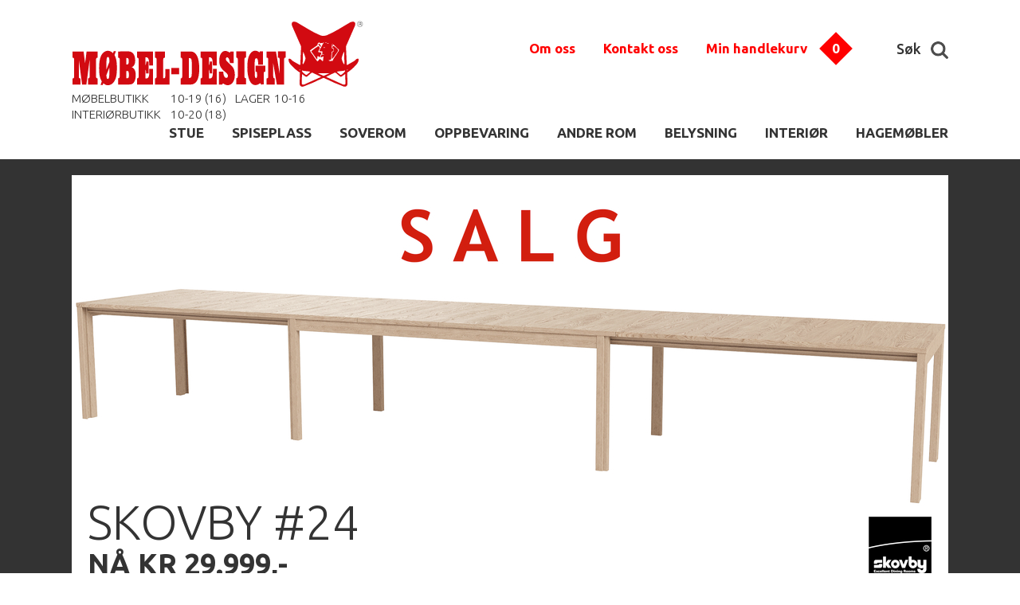

--- FILE ---
content_type: text/html; charset=UTF-8
request_url: https://mobel-design.no/stue/ch25-sortmalt-eik-sort-flett
body_size: 11880
content:
<!DOCTYPE html> <!-- Changed doctype from html 4 to html 5 -->
<html>
<head>
<title>Mobel-Design Kongsberg</title>
<meta http-equiv="Content-Type" content="text/html; charset=utf-8">
<meta name="viewport" content="width=device-width, initial-scale=1.0">
<meta name="format-detection" content="telephone=no">
<meta name="description" content="Møbel-Design er Kongsbergs største møbel- og interiørbutikk! ">
<meta name="keywords" content="">

<link href="/min/?f=elementsGlobal%2Fdefaults.css%2Cmodules%2FMainlayout%2Flayoutfiles%2Fgeneral.css%2Cmodules%2FHeader%2Foutput%2Foutput.css%2Cmodules%2FTopMenu%2Foutput%2Foutput.css%2Cmodules%2FProductMenu%2Foutput%2Foutput.css%2Cmodules%2FFooter%2Foutput%2Foutput.css%2Cmodules%2FManufacturerMenu%2Foutput%2Foutput.css%2Cmodules%2FShop%2Foutput%2Foutput.css%2Cmodules%2FFrontPage%2Foutput%2Foutput.css&604800" rel="stylesheet" type="text/css"><script type="text/javascript" src="/min/?f=lib%2Fjquery%2Fjquery.js%2Clib%2Fjquery%2Fglobal.js%2Clib%2Fjquery%2FimageResizer.js%2Clib%2Fjquery%2Fjquery.easing.js%2Clib%2Fjquery%2Fjquery.touchSwipe.js%2Clib%2Fjquery%2Fhtml5shiv.min.js%2Clib%2Fjquery%2Fselectivizr-min.js&604800"></script><link href='https://fonts.googleapis.com/css?family=Ubuntu:400,700italic,700,500italic,500,400italic,300,300italic' rel='stylesheet' type='text/css'>
<link href='https://fonts.googleapis.com/css?family=Open+Sans:400,800italic,800,700italic,700,600italic,600,400italic,300italic,300' rel='stylesheet' type='text/css'>
<link href='https://fonts.googleapis.com/css?family=Handlee' rel='stylesheet' type='text/css'>
	<!-- Global site tag (gtag.js) - Google Analytics -->

<script  >
  window.dataLayer = window.dataLayer || [];
  function gtag(){dataLayer.push(arguments);}
  gtag('js', new Date());
/*gtag('config', 'UA-74991839-2',{ 'debug_mode': true });*/
  gtag('config', 'UA-74991839-2');
</script>
<script>/*
 (function(i,s,o,g,r,a,m){i['GoogleAnalyticsObject']=r;i[r]=i[r]||function(){
 (i[r].q=i[r].q||[]).push(arguments)},i[r].l=1*new Date();a=s.createElement(o),
 m=s.getElementsByTagName(o)[0];a.async=1;a.src=g;m.parentNode.insertBefore(a,m)
 })(window,document,'script','https://www.google-analytics.com/analytics.js','ga');

 ga('create', 'UA-74991839-2', 'auto');
 ga('send', 'pageview');
*/
</script>
	</head>
<body>
<div id="Header">
<header>
	<div class="container">
		<div class="logoBlock">
			<a href="/">
				<img src="/elementsGlobal/looogo.svg" alt="Logo">
				<div class="txt">
					<div class="phone">	</div>
					<div class="works">	<table border="1" cellpadding="1" cellspacing="1" style="width:300px">
	<tbody>
		<tr>
			<td>M&Oslash;BELBUTIKK</td>
			<td>10-19 (16)</td>
			<td>LAGER</td>
			<td>10-16</td>
		</tr>
		<tr>
			<td>INTERI&Oslash;RBUTIKK</td>
			<td>10-20 (18)&nbsp;</td>
			<td>&nbsp;</td>
			<td>&nbsp;</td>
		</tr>
	</tbody>
</table>
</div>
				</div>
			</a>
		</div>

		<div class="wrps">
			<div class="topM"><ul class="topiM">
						<li class="aBox 8">
				<a class="firstOne" href="/om-oss" >Om oss</a>
				<div class="underline"></div>
			</li>
											<li class="aBox 10">
				<a class="firstOne" href="/kontakt-oss/ta-kontakt" >Kontakt oss</a>
				<div class="underline"></div>
			</li>
													<li class="bag">
		<a href="/?pageID=103">Min handlekurv</a>
		<img src="/elementsGlobal/red.png" alt="">
		<div class="count shopping-cart-number-of-items">0</div>
	</li>
	<div class="clear"></div>
</ul>

</div>

			<div class="search">
				Søk
				<img src="/elementsGlobal/lupa.png" alt="Search">
			</div>

			<div class="searchInp aBox anim">
				<input class="inputs" type="text" placeholder="Hva søker du etter?" >
				<img src="/elementsGlobal/lupa.png" alt="Search">
			</div>
		</div>

		<img src="/elementsGlobal/burger.png" alt="Menu" class="burger">

    
		<div class="suggList aBox">

		</div>	

		<div class="prodM"><ul>
				<li class="aBox 1">
				<a class="firstOne" href="/stue/list?showList=1" >STUE</a>
				<div class="underline"></div>
			</li>
					<li class="aBox 2">
				<a class="firstOne" href="/spiseplass/list?showList=1" >SPISEPLASS</a>
				<div class="underline"></div>
			</li>
					<li class="aBox 3">
				<a class="firstOne" href="/soverom/list?showList=1" >SOVEROM</a>
				<div class="underline"></div>
			</li>
					<li class="aBox 4">
				<a class="firstOne" href="/oppbevaring/list?showList=1" >OPPBEVARING</a>
				<div class="underline"></div>
			</li>
					<li class="aBox 5">
				<a class="firstOne" href="/andre-rom/list?showList=1" >ANDRE ROM</a>
				<div class="underline"></div>
			</li>
					<li class="aBox 6">
				<a class="firstOne" href="/belysning/list?showList=1" >BELYSNING</a>
				<div class="underline"></div>
			</li>
					<li class="aBox 7">
				<a class="firstOne" href="/interior/list?showList=1" >INTERIØR </a>
				<div class="underline"></div>
			</li>
					<li class="aBox 22">
				<a class="firstOne" href="/hagemobler/list?showList=1" >HAGEMØBLER</a>
				<div class="underline"></div>
			</li>
		</ul></div>
	</div>

	<div class="mobileMenu aBox">
		<div class="closeMe">
			<img src="/elementsGlobal/close.png" alt="Close" class="close">
		</div>
		<ul>
				<li class="aBox 1">
				<a class="firstOne" href="/stue/list?showList=1" >STUE</a>
				<div class="underline"></div>
			</li>
					<li class="aBox 2">
				<a class="firstOne" href="/spiseplass/list?showList=1" >SPISEPLASS</a>
				<div class="underline"></div>
			</li>
					<li class="aBox 3">
				<a class="firstOne" href="/soverom/list?showList=1" >SOVEROM</a>
				<div class="underline"></div>
			</li>
					<li class="aBox 4">
				<a class="firstOne" href="/oppbevaring/list?showList=1" >OPPBEVARING</a>
				<div class="underline"></div>
			</li>
					<li class="aBox 5">
				<a class="firstOne" href="/andre-rom/list?showList=1" >ANDRE ROM</a>
				<div class="underline"></div>
			</li>
					<li class="aBox 6">
				<a class="firstOne" href="/belysning/list?showList=1" >BELYSNING</a>
				<div class="underline"></div>
			</li>
					<li class="aBox 7">
				<a class="firstOne" href="/interior/list?showList=1" >INTERIØR </a>
				<div class="underline"></div>
			</li>
					<li class="aBox 22">
				<a class="firstOne" href="/hagemobler/list?showList=1" >HAGEMØBLER</a>
				<div class="underline"></div>
			</li>
		</ul>		<ul class="topiM">
						<li class="aBox 8">
				<a class="firstOne" href="/om-oss" >Om oss</a>
				<div class="underline"></div>
			</li>
											<li class="aBox 10">
				<a class="firstOne" href="/kontakt-oss/ta-kontakt" >Kontakt oss</a>
				<div class="underline"></div>
			</li>
													<li class="bag">
		<a href="/?pageID=103">Min handlekurv</a>
		<img src="/elementsGlobal/red.png" alt="">
		<div class="count shopping-cart-number-of-items">0</div>
	</li>
	<div class="clear"></div>
</ul>

	</div>
</header>

<section class="shopping-cart-dropdown">
	
  <section class="shopping-cart-dropdown-footer-meta">
    <section class="half">#Nr Artikler: <span class="absolute-quantity" data-quantity="0">0</span></section>
    <section class="half">Totalt: <span class="absolute-price" data-price="0">0,-</span></section>
  </section>

  <section class="shopping-cart-dropdown-large-link-wrapper">
    <a href="/index.php?pageID=103" class="shopping-cart-dropdown-large-link">GÅ TIL HANDLEKURV</a>
  </section>
</section>
<script type="text/javascript">
	$(window).resize(function(){
  	$('.shopping-cart-dropdown-item-text').each(function(){
			$this = $(this)

			$this.css({
				'position':'relative',
				'top':($this.parent().height()-$this.height())/2
			})
		})

    $('.shopping-cart-dropdown-buttons').each(function(){
      $this = $(this)

      $this.css({
        'position':'relative',
        'top':($this.parent().height()-$this.height())/2
      })
    })

    var rt = ($(window).width() - ($('.bag').offset().left + $('.bag').outerWidth()));
  })
	$(window).load(function(){
		var rt = ($(window).width() - ($('.bag').offset().left + $('.bag').outerWidth()));
		$(window).resize()

    vw = viewport().width
    vh = viewport().height

    $('.bag').mouseover(function(){
      $(window).resize()


      $('.shopping-cart-dropdown').css({
      	'right':rt
      }).stop().addClass('show-shopping-cart-dropdown')
    })
    $('.bag').mouseleave(function(){
    	$('.shopping-cart-dropdown').removeClass('show-shopping-cart-dropdown')
    })


    $('.shopping-cart-remove').click(function(e){
      e.preventDefault()

      var data = $(this).parent().find('.shopping-cart-remove-id').val()

      var absolute_price = $(this).parent().parent().parent().parent().find('.absolute-price'),
          current_price  = $(this).parent().parent().parent().find('.shopping-cart-dropdown-item-price-total-price'),
          new_price      = parseFloat(absolute_price.attr('data-price')-current_price.attr('data-price')).toFixed(2),
          absolute_quantity = $(this).parent().parent().parent().parent().find('.absolute-quantity'),
          current_quantity  = $(this).parent().parent().parent().find('.shopping-cart-dropdown-item-price-quantity'),
          new_quantity      = parseInt(absolute_quantity.attr('data-quantity')-current_quantity.attr('data-quantity'))

      $.ajax({
        url: "/modules/Header/output/ajax.php",
        data: {id: data},
        type: 'post',
        success: function(result){
          $('.shopping-cart-dropdown-item[data-id="'+data+'"]').remove()

          absolute_price.text(new_price+',-')
          absolute_price.attr('data-price',new_price)

          absolute_quantity.text(new_quantity)
          absolute_quantity.attr('data-quantity',new_quantity)
          $('.shopping-cart-number-of-items').text(new_quantity)
          $('.mobile-shopping-cart-number-of-items').attr('data-count',new_quantity)

          if(new_quantity == 0){
            $('.mobile-go-to-cart').hide();
          } else {
            $('.mobile-go-to-cart').show();
          }
        }
      })
    })


    	})  
</script>

<script>

	$(document).ready(function(){
		resizeHead();
	});

	$(window).load(function(){
		ww = viewport().width;
		resizeHead();

		$('.mobileMenu .closeMe').on('click', function(){
			$('.mobileMenu').slideUp(300);
		});

		$('.burger').on('click', function(){
			$('.mobileMenu').slideDown(300);
		});

		$(".searchInp input").val('');

		$(document).on('click', function(event){
			var target = $('.searchInp');
			var target2 = $('.search, .search img');
			var target3 = $('.searchInp img');
			var target4 = $('.searchInp input');
			var target5 = $('.aReso, .aReso .title, .aReso .price, .aReso img, .aReso a, .aReso .price span');
			if(!target.is(event.target) && !target2.is(event.target) && !target3.is(event.target) && !target4.is(event.target) && !target5.is(event.target) && target.hasClass('move')){
				$('.searchInp').removeClass('move');
				$('.suggList ').hide(50);
				if(ww <= 760){ $('.logoBlock').css({'z-index': 850}); }
			}
		});

		$('.search').on('click', function(){
			ww = viewport().width;
			if(ww <= 760){ $('.logoBlock').css({'z-index': 10}); }
			$('.searchInp').addClass('move');
		});

		$('.searchInp input').on('keyup',function(){
			$this = $(this);
			ww = viewport().width;
			if(ww > 760){
				var val = $this.val(),
					ll = '/',
					link = 'http://mobel-design.no/stue/ch25-sortmalt-eik-sort-flett';

				if(ww > 760){
					if(val){
						$.ajax({
							type: 'POST',
							url: '/modules/Header/output/searchSuggestions.php',
							data: { rel:val, ll:ll, link:link, lang:'no' },
							dataType: "json",
							success: function(data){
								$('.suggList').html(data+"<section class='submit-button-wrapper'><button class='search-submit-button'>Se alle treff</button></section>");
								var res = $('.aReso');
								res.each(function(){
									$this = $(this);
									var hori = $this.find('.horizontal');
									hori.css({'top': (hori.parent().height()-hori.height())/2});

									var verti = $this.find('.vertical');
									verti.css({'left': (verti.parent().width()-verti.width())/2});
								});

								$('.suggList').slideDown(300);

                $('.search-submit-button').click(function(){
                  var val = $(".searchInp input").val();
                  window.location = '/?pageID=28&search='+val;
                })
							}
						});
					}else{
						$('.suggList').html('').slideUp(300);
					}
				}
			}
		});

		$(".searchInp input").keypress(function(event) {
		    if (event.which == 13) {
		        event.preventDefault();
		        var val = $(this).val();
				window.location = '/?pageID=28&search='+val;
		    }
		});

		$('.searchInp img').on('click', function(){
			var val = $(".searchInp input").val();
			window.location = '/?pageID=28&search='+val;
		});    
	});

	$(window).resize(function(){
		resizeHead();
	});

	function resizeHead(){
		var ww = viewport().width;
		var wh = viewport().height;
	}
</script></div><div id="Content">
<div class="frontP">
  <div class="top fromTop darkGray topBot">
    <div class="container smallCont">
             <div class="bigI aBox">
        <a  href="https://www.mobel-design.no/spiseplass/sm-24-emh">        <img class="simpImg" src="/uploads/20190/0/SM24SALG.jpg" alt="Big Image">
        <div class="txtMoving bottomLeft blackColor">
          <div class="t1">SKOVBY #24</div>          <div class="t2">NÅ KR 29.999,-</div>                  </div>
        </a>      </div>
            <div class="smallI">
                  <div class="aSmall aBox">
            <a  href="https://www.mobel-design.no/?pageID=28&search=LK%20HJELLE%20ARENA">            <img class="simpImg" src="/uploads/20146/0/arena.jpg" alt="Small Image">
            <div class="txt aBox blackColor">
                            <div class="t2">ARENA -15%</div>            </div>
            </a>          </div>
                  <div class="aSmall aBox">
            <a  href="https://www.mobel-design.no/spiseplass/sm-27-eh">            <img class="simpImg" src="/uploads/19949/0/sm27blf.jpg" alt="Small Image">
            <div class="txt aBox blackColor">
              <div class="t1">-32%</div>                          </div>
            </a>          </div>
                  <div class="aSmall aBox">
            <a  href="https://www.mobel-design.no/spiseplass/ch24-y-stol-hvitoljet-eik-natur-flett">            <img class="simpImg" src="/uploads/19650/0/Ch24_hvitoljetoljet_eik_natur_flett_3.jpg" alt="Small Image">
            <div class="txt aBox whiteColor">
              <div class="t1">Y-STOLEN </div>              <div class="t2">TIL KAMPANJEPRIS</div>            </div>
            </a>          </div>
                <div class="clear"></div>
      </div>
    </div>
  </div>
  <div class="prod lightGray topBot">
    <div class="container smallCont">
      <h2 class="secondTitle">I FOKUS AKKURAT NÅ</h2>
      <div class="prodList">
                  <div class="aPrd aBox">
            <div class="inside aBox">
              <a href="/spiseplass/series-7-spisestol-fullpolstret-essential-walnut-chrome">
                                <div class="imageContainer">
                  <img class="horizontal" src="/uploads/14150/0/3107_fullpolstret_essential_walnut_chrome_1.png" alt="">
                </div>
                <div class="info">
                  <div class="saleI"><span>Salg</span></div>                  <div class="prI"><span>-25%</span></div>                                    <div class="type">Spisestol</div>
					<div class="listlogo logohorizontal"><img src="/uploads/16411/0/FRITZ_HANSEN_Black_RGB.png" title="Fritz Hansen" ></div>
                  <div class="name">Series 7™ Spisestol. Fullpolstret. Essential Walnut / Chrome</div>
                  <!-- <div class="short"><span style="color:rgb(128, 128, 128)">Design: Arne Jacobsen, 1955.</span><br />
<br />
<span style="color:rgb(128, 128, 128)">Series 7&trade;&nbsp;er den stolen i Fritz Hansens kolleksjon med flest muligheter.</span><br />
<span style="color:rgb(128, 128, 128)">En kan velge mellom natur fin&eacute;r, farget ask eller lakkert utgave av stolen. Alle stolene er laget av formpresset, finsk&aring;ret fin&eacute;r. Skallet kan front- eller fullpolstres i et stort utvalg av stoff- og hudtyper.&nbsp;</span><br />
<br />
<span style="color:rgb(128, 128, 128)">Utover understellet med 4 ben (som er stablebar og finnes i 3 forskjellige h&oslash;yder) kommer stolen ogs&aring; med hjul, perfekt til m&oslash;terom eller kontor. Barstol finnes ogs&aring;, i to h&oslash;yder.&nbsp;</span><br />
<br />
<span style="color:rgb(128, 128, 128)">3107 kan f&aring;s i en monokrom variant med pulverlakkert understell som matcher stolen. (Kun utvalgte farger.)</span><br />
<br />
<span style="color:rgb(128, 128, 128)">Essential er en kromgarvet hud som er dekkfarget og narvprintet. Det er den mest robuste huden hos Fritz Hansen og egner seg godt til spisestoler som skal brukes mye</span></div> -->
                </div>
                <div class="botLine  aBox">
                                      <div class="price">
                                              <div class="pric">Kr 13999,-</div>
                        <div class="sl">Kr 10499,-</div>
                                          </div>
                    <div class="buy aBox">KJØP NÅ</div>
                                  </div>
              </a>
            </div>
          </div>
                  <div class="aPrd aBox">
            <div class="inside aBox">
              <a href="/stue/lounge-chair-ottoman-leather-premium-nero-santos-palisander-polished">
                                <div class="imageContainer">
                  <img class="horizontal" src="/uploads/16029/0/Loungechairottoman_santos_chrome_1.jpg" alt="">
                </div>
                <div class="info">
                  <div class="saleI"><span>Salg</span></div>                  <div class="prI"><span>-15%</span></div>                  <div class="delI"><span>Frakt <br> fri</span></div>                  <div class="type">Stol</div>
					<div class="listlogo logohorizontal"><img src="/uploads/2410/0/vitra logo vektorish.png" title="Vitra" ></div>
                  <div class="name">Lounge Chair & Ottoman. Leather Premium Nero / Santos palisander / polished</div>
                  <!-- <div class="short"><span style="color:rgb(128, 128, 128)">Design: Charles &amp; Ray Eames, 1956.&nbsp;</span><br />
<br />
<span style="color:rgb(128, 128, 128)">&quot;Hvorfor ikke lage en ny variant av den klassiske engelske hvilestolen?&quot;</span><br />
<span style="color:rgb(128, 128, 128)">Dette var utgangspunktet for Charles &amp; Ray Eames n&aring;r de startet arbeidet med &aring; utvikle Lounge stolen. En prosess som skulle vise seg &aring; ta flere &aring;r.&nbsp;</span><br />
<br />
<span style="color:rgb(128, 128, 128)">M&aring;let var &aring; skape en stol med rikelige proposjoner som kombinerte ultimat komfort og meterialvalg av h&oslash;yeste kvalitet og h&aring;ndverk.&nbsp;</span><br />
<br />
<span style="color:rgb(128, 128, 128)">Hvilestolen med skammel som fikk navnet &quot;Lounge Chair &amp; Ottoman&quot; sto klar i 1956, og satte en ny standard og skilte seg fra de konvesjonelle klubbstolene som var tilgjengelig p&aring; den tiden. Stolen var lettere, mer elegant og ikke minst, mer komfortabel.</span><br />
<span style="color:rgb(128, 128, 128)">Takket v&aelig;re de kvalitetene ble Lounge Chair en av de mest ber&oslash;mte designene til Charles og Ray Eames, og anses i dag som en klassiker i moderne m&oslash;belhistorie.&nbsp;</span><br />
<br />
<span style="color:rgb(128, 128, 128)">Stolen finnes n&aring; i to dimensjoner, Classic og Contemporary.&nbsp;</span><br />
<span style="color:rgb(128, 128, 128)">Classic er den originale st&oslash;rrelsen fra 1956. Contemporary er en st&oslash;rre utgave med 5 cm h&oslash;yere rygg og 6 cm dypere sete.&nbsp;&nbsp;</span><br />
<br />
<span style="color:rgb(128, 128, 128)">Skroget kan leveres i f&oslash;lgende utf&oslash;relser:&nbsp;</span>
<ul>
	<li>Santos palisander.</li>
	<li>Valn&oslash;tt, m&oslash;rk (walnut, dark)</li>
	<li>Valn&oslash;tt, natur (Walnut, natural)</li>
	<li>Kastanje, sort (Chestnut, black)</li>
	<li>Kastanje, natur (Chestnut, natural)</li>
	<li>Kirseb&aelig;r, natur (Cherry, natural)</li>
</ul>
<br />
<span style="color:rgb(128, 128, 128)">St&aring;let p&aring; stolen kan leveres i f&oslash;lgende varianter:</span>

<ul>
	<li>Polert.&nbsp;</li>
	<li>Polert med sorte sider.&nbsp;</li>
	<li>Sort pulverlakkert.</li>
</ul>
</div> -->
                </div>
                <div class="botLine  aBox">
                                      <div class="price">
                                              <div class="pric">Kr 138100,-</div>
                        <div class="sl">Kr 117000,-</div>
                                          </div>
                    <div class="buy aBox">KJØP NÅ</div>
                                  </div>
              </a>
            </div>
          </div>
                  <div class="aPrd aBox">
            <div class="inside aBox">
              <a href="/spiseplass/grand-prix-spisestol-fullpolstret-pure-forest-green-chrome-6-pakk">
                <div class="banner">utstilling selges</div>                <div class="imageContainer">
                  <img class="horizontal" src="/uploads/19094/0/3130_fullp_pureforestgreen_chrome_8.jpg" alt="">
                </div>
                <div class="info">
                  <div class="saleI"><span>Salg</span></div>                  <div class="prI"><span>-39%</span></div>                                    <div class="type">Spisestol</div>
					<div class="listlogo logohorizontal"><img src="/uploads/16411/0/FRITZ_HANSEN_Black_RGB.png" title="Fritz Hansen" ></div>
                  <div class="name">Grand prix™ Spisestol. Fullpolstret. Pure forest green / Chrome. 6-pakk</div>
                  <!-- <div class="short"><span style="color:rgb(128, 128, 128)">Design: Arne Jacobsen, 1957.&nbsp;</span><br />
<br />
<span style="color:rgb(128, 128, 128)">Arne Jacobsen tegnet Grand Prix&trade; stolen til v&aring;rutsstillingen p&aring; &quot;danish craft an furniture design&quot; messen.&nbsp;</span><br />
<span style="color:rgb(128, 128, 128)">Stolen het opprinnelig 3130, men ble d&oslash;pt om til Grand Prix&trade; etter at den vant &quot;Grand prix&quot; p&aring; Milanomessen i 1957.&nbsp;</span><br />
<br />
<span style="color:rgb(128, 128, 128)">Grand Prix&trade; finnes i 2 typer natur fin&eacute;r: Eik og valn&oslash;tt - begge med klar lakk. Samt farget ask.&nbsp;</span><br />
<span style="color:rgb(128, 128, 128)">Alle stolene er laget av formpresset, finsk&aring;ret fin&eacute;r.&nbsp;</span><br />
<br />
<span style="color:rgb(128, 128, 128)">Frontpolstring og fullpolstring f&aring;s i et stort utvalg stoff- og hudkvaliteter.&nbsp;</span><br />
<span style="color:rgb(128, 128, 128)">Understelles f&aring;r med 4 bein. Enten chrom st&aring;l (stablebar) eller i trebein (ikke stablebar).<br />
<br />
Denne utgaven av Grand prix stolen er fullpostret i Pure skinnet i fargen forest green.&nbsp;<br />
Pure er en fullanilin, med myk og behagelig overflate samt naturlig struktur i skinnet som gj&oslash;r hvert eneste m&oslash;bel unikt.&nbsp;<br />
Over tid vil Pure utvikle en nydelig patina som vil gi denne designklassikeren enda mer sjarm.&nbsp;<br />
<br />
Understellet er i chromebelagt st&aring;l.&nbsp;</span></div> -->
                </div>
                <div class="botLine  aBox">
                                                            <div class="price">
                                                  <div class="pric">Kr 146994,-</div>
                          <div class="sl">Kr 90000,-</div>
                                              </div>
                      <div class="buy aBox">KJØP NÅ</div>
                                                      </div>
              </a>
            </div>
          </div>
                  <div class="aPrd aBox">
            <div class="inside aBox">
              <a href="/stue/liberty-hoy-modulsofa-nordic-green-black">
                                <div class="imageContainer">
                  <img class="horizontal" src="/uploads/19668/0/LibertyHigh_liteHjorne_NordicGreen_1.jpg" alt="">
                </div>
                <div class="info">
                  <div class="saleI"><span>Salg</span></div>                  <div class="prI"><span>-55%</span></div>                                    <div class="type">Sofa</div>
					<div class="listlogo logohorizontal"><img src="/uploads/18210/0/troels_logo.png" title="Troels" ></div>
                  <div class="name">Liberty høy modulsofa. Nordic green / black</div>
                  <!-- <div class="short"><br />
<span style="color:rgb(128, 128, 128)">Liberty modulsofa er en sofaserie som kan lages etter &oslash;nske.&nbsp;</span><br />
<span style="color:rgb(128, 128, 128)">Det finnes en rekke forskjellige moduler for &aring; tilpasse sofaen til akkurat din stue. Velg mellom en rekke stoff- og hudkvaliteter.<br />
<br />
Sete- og ryggputene leveres som standard med kaldskum, dette gir en god komfort og lang leveretid.&nbsp;<br />
Duntopp eller fastere puter kan leveres mot tillegg.&nbsp;</span></div> -->
                </div>
                <div class="botLine  aBox">
                                      <div class="price">
                                              <div class="pric">Kr 44545,-</div>
                        <div class="sl">Kr 19995,-</div>
                                          </div>
                    <div class="buy aBox">KJØP NÅ</div>
                                  </div>
              </a>
            </div>
          </div>
                <div class="clear"></div>
      </div>
    </div>
  </div>

  <div class="brands">
     <div class="container">
         <h2 class="secondTitle">Merker vi fører</h2>

         <div class="sortBox brand-select">
            <div class="inner aBox">
              Velg Merke
              <img class="anim smallAnim" src="/elementsGlobal/arr.png" alt="Arrow">
            </div>
            <div class="sortBox priceSort">
               <div class="allList aBox">
                                          <div class="aL lPrice" rel="1">
                           <div class="box aBox">
                              <div class="inn"></div>
                           </div>
                           <a href="/produsent/a-grossisten">A-Grossisten</a>
                        </div>
                                             <div class="aL lPrice" rel="1">
                           <div class="box aBox">
                              <div class="inn"></div>
                           </div>
                           <a href="/produsent/a2-living">A2 Living</a>
                        </div>
                                             <div class="aL lPrice" rel="1">
                           <div class="box aBox">
                              <div class="inn"></div>
                           </div>
                           <a href="/produsent/abc-reoler">ABC-reoler</a>
                        </div>
                                             <div class="aL lPrice" rel="1">
                           <div class="box aBox">
                              <div class="inn"></div>
                           </div>
                           <a href="/produsent/aksel-hansson">Aksel Hansson</a>
                        </div>
                                             <div class="aL lPrice" rel="1">
                           <div class="box aBox">
                              <div class="inn"></div>
                           </div>
                           <a href="/produsent/andersen-mobler">Andersen furniture</a>
                        </div>
                                             <div class="aL lPrice" rel="1">
                           <div class="box aBox">
                              <div class="inn"></div>
                           </div>
                           <a href="/antique-rustic">AR Antique Rustic</a>
                        </div>
                                             <div class="aL lPrice" rel="1">
                           <div class="box aBox">
                              <div class="inn"></div>
                           </div>
                           <a href="/produsent/artek">Artek</a>
                        </div>
                                             <div class="aL lPrice" rel="1">
                           <div class="box aBox">
                              <div class="inn"></div>
                           </div>
                           <a href="/produsent/arts">ARTS</a>
                        </div>
                                             <div class="aL lPrice" rel="1">
                           <div class="box aBox">
                              <div class="inn"></div>
                           </div>
                           <a href="/produsent/artwood">Artwood</a>
                        </div>
                                             <div class="aL lPrice" rel="1">
                           <div class="box aBox">
                              <div class="inn"></div>
                           </div>
                           <a href="/produsent/atbo">ATBO</a>
                        </div>
                                             <div class="aL lPrice" rel="1">
                           <div class="box aBox">
                              <div class="inn"></div>
                           </div>
                           <a href="/produsent/aytm">AYTM</a>
                        </div>
                                             <div class="aL lPrice" rel="1">
                           <div class="box aBox">
                              <div class="inn"></div>
                           </div>
                           <a href="/produsent/basson-baby">Basson Baby</a>
                        </div>
                                             <div class="aL lPrice" rel="1">
                           <div class="box aBox">
                              <div class="inn"></div>
                           </div>
                           <a href="/produsent/bd">BD</a>
                        </div>
                                             <div class="aL lPrice" rel="1">
                           <div class="box aBox">
                              <div class="inn"></div>
                           </div>
                           <a href="/produsent/beach-house-company">Beach House Company</a>
                        </div>
                                             <div class="aL lPrice" rel="1">
                           <div class="box aBox">
                              <div class="inn"></div>
                           </div>
                           <a href="/produsent/bellus">Bellus</a>
                        </div>
                                             <div class="aL lPrice" rel="1">
                           <div class="box aBox">
                              <div class="inn"></div>
                           </div>
                           <a href="/produsent/bent-hansen">Bent Hansen</a>
                        </div>
                                             <div class="aL lPrice" rel="1">
                           <div class="box aBox">
                              <div class="inn"></div>
                           </div>
                           <a href="/produsent/berg-furniture">Berg Furniture</a>
                        </div>
                                             <div class="aL lPrice" rel="1">
                           <div class="box aBox">
                              <div class="inn"></div>
                           </div>
                           <a href="/produsent/betong">Betong</a>
                        </div>
                                             <div class="aL lPrice" rel="1">
                           <div class="box aBox">
                              <div class="inn"></div>
                           </div>
                           <a href="/produsent/bioguard">Bioguard</a>
                        </div>
                                             <div class="aL lPrice" rel="1">
                           <div class="box aBox">
                              <div class="inn"></div>
                           </div>
                           <a href="/produsent/biohort">Biohort</a>
                        </div>
                                             <div class="aL lPrice" rel="1">
                           <div class="box aBox">
                              <div class="inn"></div>
                           </div>
                           <a href="/produsent/bordbirger">Bordbirger</a>
                        </div>
                                             <div class="aL lPrice" rel="1">
                           <div class="box aBox">
                              <div class="inn"></div>
                           </div>
                           <a href="/produsent/bruno-mathsson-international">Bruno Mathsson International</a>
                        </div>
                                             <div class="aL lPrice" rel="1">
                           <div class="box aBox">
                              <div class="inn"></div>
                           </div>
                           <a href="/produsent/brunstad">Brunstad</a>
                        </div>
                                             <div class="aL lPrice" rel="1">
                           <div class="box aBox">
                              <div class="inn"></div>
                           </div>
                           <a href="/produsent/bruunmunch">Bruunmunch</a>
                        </div>
                                             <div class="aL lPrice" rel="1">
                           <div class="box aBox">
                              <div class="inn"></div>
                           </div>
                           <a href="/bylassen">By Lassen</a>
                        </div>
                                             <div class="aL lPrice" rel="1">
                           <div class="box aBox">
                              <div class="inn"></div>
                           </div>
                           <a href="/produsent/by-rydens">By Rydéns</a>
                        </div>
                                             <div class="aL lPrice" rel="1">
                           <div class="box aBox">
                              <div class="inn"></div>
                           </div>
                           <a href="/produsent/cane-line">Cane-Line</a>
                        </div>
                                             <div class="aL lPrice" rel="1">
                           <div class="box aBox">
                              <div class="inn"></div>
                           </div>
                           <a href="/produsent/carl-hansen-son">Carl Hansen & Søn</a>
                        </div>
                                             <div class="aL lPrice" rel="1">
                           <div class="box aBox">
                              <div class="inn"></div>
                           </div>
                           <a href="/produsent/caso">Casø</a>
                        </div>
                                             <div class="aL lPrice" rel="1">
                           <div class="box aBox">
                              <div class="inn"></div>
                           </div>
                           <a href="/produsent/cawo">Cawö</a>
                        </div>
                                             <div class="aL lPrice" rel="1">
                           <div class="box aBox">
                              <div class="inn"></div>
                           </div>
                           <a href="/produsent/chesterfield">Chesterfield </a>
                        </div>
                                             <div class="aL lPrice" rel="1">
                           <div class="box aBox">
                              <div class="inn"></div>
                           </div>
                           <a href="/produsent/classic-teak">CLASSIC TEAK</a>
                        </div>
                                             <div class="aL lPrice" rel="1">
                           <div class="box aBox">
                              <div class="inn"></div>
                           </div>
                           <a href="/produsent/concretewall">ConcreteWall</a>
                        </div>
                                             <div class="aL lPrice" rel="1">
                           <div class="box aBox">
                              <div class="inn"></div>
                           </div>
                           <a href="/produsent/conform">Conform</a>
                        </div>
                                             <div class="aL lPrice" rel="1">
                           <div class="box aBox">
                              <div class="inn"></div>
                           </div>
                           <a href="/produsent/connubia-by-calligaris">Connubia by Calligaris</a>
                        </div>
                                             <div class="aL lPrice" rel="1">
                           <div class="box aBox">
                              <div class="inn"></div>
                           </div>
                           <a href="/produsent/cooee-design">Cooee Design</a>
                        </div>
                                             <div class="aL lPrice" rel="1">
                           <div class="box aBox">
                              <div class="inn"></div>
                           </div>
                           <a href="/produsent/costa-nova">Costa Nova</a>
                        </div>
                                             <div class="aL lPrice" rel="1">
                           <div class="box aBox">
                              <div class="inn"></div>
                           </div>
                           <a href="/cozy-living">Cozy Living</a>
                        </div>
                                             <div class="aL lPrice" rel="1">
                           <div class="box aBox">
                              <div class="inn"></div>
                           </div>
                           <a href="/produsent/cuero">Cuero </a>
                        </div>
                                             <div class="aL lPrice" rel="1">
                           <div class="box aBox">
                              <div class="inn"></div>
                           </div>
                           <a href="/produsent/dan-form">Dan-Form</a>
                        </div>
                                             <div class="aL lPrice" rel="1">
                           <div class="box aBox">
                              <div class="inn"></div>
                           </div>
                           <a href="/produsent/design-letters">Design letters</a>
                        </div>
                                             <div class="aL lPrice" rel="1">
                           <div class="box aBox">
                              <div class="inn"></div>
                           </div>
                           <a href="/produsent/dk3">dk3</a>
                        </div>
                                             <div class="aL lPrice" rel="1">
                           <div class="box aBox">
                              <div class="inn"></div>
                           </div>
                           <a href="/produsent/duux">Duux</a>
                        </div>
                                             <div class="aL lPrice" rel="1">
                           <div class="box aBox">
                              <div class="inn"></div>
                           </div>
                           <a href="/produsent/dux">DUX</a>
                        </div>
                                             <div class="aL lPrice" rel="1">
                           <div class="box aBox">
                              <div class="inn"></div>
                           </div>
                           <a href="/produsent/ekornes-stressless">Ekornes stressless</a>
                        </div>
                                             <div class="aL lPrice" rel="1">
                           <div class="box aBox">
                              <div class="inn"></div>
                           </div>
                           <a href="/produsent/elvang">Elvang</a>
                        </div>
                                             <div class="aL lPrice" rel="1">
                           <div class="box aBox">
                              <div class="inn"></div>
                           </div>
                           <a href="/produsent/ernst-p">Ernst P</a>
                        </div>
                                             <div class="aL lPrice" rel="1">
                           <div class="box aBox">
                              <div class="inn"></div>
                           </div>
                           <a href="/produsent/farstrup">Farstrup</a>
                        </div>
                                             <div class="aL lPrice" rel="1">
                           <div class="box aBox">
                              <div class="inn"></div>
                           </div>
                           <a href="/produsent/feather-beds">Feather Beds</a>
                        </div>
                                             <div class="aL lPrice" rel="1">
                           <div class="box aBox">
                              <div class="inn"></div>
                           </div>
                           <a href="/produsent/fermob">Fermob</a>
                        </div>
                                             <div class="aL lPrice" rel="1">
                           <div class="box aBox">
                              <div class="inn"></div>
                           </div>
                           <a href="/produsent/fiam">Fiam</a>
                        </div>
                                             <div class="aL lPrice" rel="1">
                           <div class="box aBox">
                              <div class="inn"></div>
                           </div>
                           <a href="/produsent/fiber">Fiber</a>
                        </div>
                                             <div class="aL lPrice" rel="1">
                           <div class="box aBox">
                              <div class="inn"></div>
                           </div>
                           <a href="/produsent/fjordfiesta">Fjordfiesta</a>
                        </div>
                                             <div class="aL lPrice" rel="1">
                           <div class="box aBox">
                              <div class="inn"></div>
                           </div>
                           <a href="/produsent/flexa">Flexa</a>
                        </div>
                                             <div class="aL lPrice" rel="1">
                           <div class="box aBox">
                              <div class="inn"></div>
                           </div>
                           <a href="/produsent/flos">Flos</a>
                        </div>
                                             <div class="aL lPrice" rel="1">
                           <div class="box aBox">
                              <div class="inn"></div>
                           </div>
                           <a href="/produsent/fogia">Fogia</a>
                        </div>
                                             <div class="aL lPrice" rel="1">
                           <div class="box aBox">
                              <div class="inn"></div>
                           </div>
                           <a href="/produsent/foraform">Foraform</a>
                        </div>
                                             <div class="aL lPrice" rel="1">
                           <div class="box aBox">
                              <div class="inn"></div>
                           </div>
                           <a href="/produsent/form-and-refine">Form & Refine</a>
                        </div>
                                             <div class="aL lPrice" rel="1">
                           <div class="box aBox">
                              <div class="inn"></div>
                           </div>
                           <a href="/produsent/formfin">Formfin</a>
                        </div>
                                             <div class="aL lPrice" rel="1">
                           <div class="box aBox">
                              <div class="inn"></div>
                           </div>
                           <a href="/produsent/fredericia">Fredericia</a>
                        </div>
                                             <div class="aL lPrice" rel="1">
                           <div class="box aBox">
                              <div class="inn"></div>
                           </div>
                           <a href="/produsent/frederik-bagger">Frederik Bagger</a>
                        </div>
                                             <div class="aL lPrice" rel="1">
                           <div class="box aBox">
                              <div class="inn"></div>
                           </div>
                           <a href="/produsent/fritz-hansen">Fritz Hansen</a>
                        </div>
                                             <div class="aL lPrice" rel="1">
                           <div class="box aBox">
                              <div class="inn"></div>
                           </div>
                           <a href="/produsent/furninova">Furninova</a>
                        </div>
                                             <div class="aL lPrice" rel="1">
                           <div class="box aBox">
                              <div class="inn"></div>
                           </div>
                           <a href="/produsent/gant">GANT</a>
                        </div>
                                             <div class="aL lPrice" rel="1">
                           <div class="box aBox">
                              <div class="inn"></div>
                           </div>
                           <a href="/produsent/georg-jensen">Georg Jensen</a>
                        </div>
                                             <div class="aL lPrice" rel="1">
                           <div class="box aBox">
                              <div class="inn"></div>
                           </div>
                           <a href="/produsent/globen-lighting">Globen lighting</a>
                        </div>
                                             <div class="aL lPrice" rel="1">
                           <div class="box aBox">
                              <div class="inn"></div>
                           </div>
                           <a href="/produsent/guardian-furniture-care">Guardian furniture care</a>
                        </div>
                                             <div class="aL lPrice" rel="1">
                           <div class="box aBox">
                              <div class="inn"></div>
                           </div>
                           <a href="/produsent/gubi">Gubi</a>
                        </div>
                                             <div class="aL lPrice" rel="1">
                           <div class="box aBox">
                              <div class="inn"></div>
                           </div>
                           <a href="/produsent/hag">Håg</a>
                        </div>
                                             <div class="aL lPrice" rel="1">
                           <div class="box aBox">
                              <div class="inn"></div>
                           </div>
                           <a href="/produsent/haga-gruppen">Haga gruppen</a>
                        </div>
                                             <div class="aL lPrice" rel="1">
                           <div class="box aBox">
                              <div class="inn"></div>
                           </div>
                           <a href="/produsent/hans-k">Hans K</a>
                        </div>
                                             <div class="aL lPrice" rel="1">
                           <div class="box aBox">
                              <div class="inn"></div>
                           </div>
                           <a href="/produsent/hartman-nordic">Hartman Nordic</a>
                        </div>
                                             <div class="aL lPrice" rel="1">
                           <div class="box aBox">
                              <div class="inn"></div>
                           </div>
                           <a href="/produsent/haslev">Haslev møbelfabrikk</a>
                        </div>
                                             <div class="aL lPrice" rel="1">
                           <div class="box aBox">
                              <div class="inn"></div>
                           </div>
                           <a href="/produsent/het-anker">Het Anker</a>
                        </div>
                                             <div class="aL lPrice" rel="1">
                           <div class="box aBox">
                              <div class="inn"></div>
                           </div>
                           <a href="/produsent/heymat">Heymat</a>
                        </div>
                                             <div class="aL lPrice" rel="1">
                           <div class="box aBox">
                              <div class="inn"></div>
                           </div>
                           <a href="/produsent/hjelmeland-mobelfabrikk">Hjelmeland møbelfabrikk</a>
                        </div>
                                             <div class="aL lPrice" rel="1">
                           <div class="box aBox">
                              <div class="inn"></div>
                           </div>
                           <a href="/produsent/hofats">Höfats</a>
                        </div>
                                             <div class="aL lPrice" rel="1">
                           <div class="box aBox">
                              <div class="inn"></div>
                           </div>
                           <a href="/produsent/holten-negard">Holten & Negård</a>
                        </div>
                                             <div class="aL lPrice" rel="1">
                           <div class="box aBox">
                              <div class="inn"></div>
                           </div>
                           <a href="/produsent/hoptimist">Hoptimist</a>
                        </div>
                                             <div class="aL lPrice" rel="1">
                           <div class="box aBox">
                              <div class="inn"></div>
                           </div>
                           <a href="/produsent/houe">Houe</a>
                        </div>
                                             <div class="aL lPrice" rel="1">
                           <div class="box aBox">
                              <div class="inn"></div>
                           </div>
                           <a href="/produsent/house-doctor">House Doctor</a>
                        </div>
                                             <div class="aL lPrice" rel="1">
                           <div class="box aBox">
                              <div class="inn"></div>
                           </div>
                           <a href="/produsent/hovden-mobel">Hovden Møbel</a>
                        </div>
                                             <div class="aL lPrice" rel="1">
                           <div class="box aBox">
                              <div class="inn"></div>
                           </div>
                           <a href="/produsent/img">IMG</a>
                        </div>
                                             <div class="aL lPrice" rel="1">
                           <div class="box aBox">
                              <div class="inn"></div>
                           </div>
                           <a href="/produsent/innovation-living">Innovation Living</a>
                        </div>
                                             <div class="aL lPrice" rel="1">
                           <div class="box aBox">
                              <div class="inn"></div>
                           </div>
                           <a href="/produsent/ire-mobel">Ire møbel</a>
                        </div>
                                             <div class="aL lPrice" rel="1">
                           <div class="box aBox">
                              <div class="inn"></div>
                           </div>
                           <a href="/produsent/jl-moller-mobelfabrikk">J.L MØLLER MØBELFABRIKK</a>
                        </div>
                                             <div class="aL lPrice" rel="1">
                           <div class="box aBox">
                              <div class="inn"></div>
                           </div>
                           <a href="/produsent/jess-design">Jess Design</a>
                        </div>
                                             <div class="aL lPrice" rel="1">
                           <div class="box aBox">
                              <div class="inn"></div>
                           </div>
                           <a href="/produsent/juul">Juul</a>
                        </div>
                                             <div class="aL lPrice" rel="1">
                           <div class="box aBox">
                              <div class="inn"></div>
                           </div>
                           <a href="/produsent/kahler">Kahler</a>
                        </div>
                                             <div class="aL lPrice" rel="1">
                           <div class="box aBox">
                              <div class="inn"></div>
                           </div>
                           <a href="/produsent/kartell">Kartell</a>
                        </div>
                                             <div class="aL lPrice" rel="1">
                           <div class="box aBox">
                              <div class="inn"></div>
                           </div>
                           <a href="/produsent/kay-bojesen">Kay Bojesen</a>
                        </div>
                                             <div class="aL lPrice" rel="1">
                           <div class="box aBox">
                              <div class="inn"></div>
                           </div>
                           <a href="/produsent/kebe">Kebe</a>
                        </div>
                                             <div class="aL lPrice" rel="1">
                           <div class="box aBox">
                              <div class="inn"></div>
                           </div>
                           <a href="/produsent/kleppe">Kleppe</a>
                        </div>
                                             <div class="aL lPrice" rel="1">
                           <div class="box aBox">
                              <div class="inn"></div>
                           </div>
                           <a href="/produsent/klim">Klim</a>
                        </div>
                                             <div class="aL lPrice" rel="1">
                           <div class="box aBox">
                              <div class="inn"></div>
                           </div>
                           <a href="/produsent/kreafunk">Kreafunk</a>
                        </div>
                                             <div class="aL lPrice" rel="1">
                           <div class="box aBox">
                              <div class="inn"></div>
                           </div>
                           <a href="/produsent/kristensenkristensen">Kristensen:Kristensen</a>
                        </div>
                                             <div class="aL lPrice" rel="1">
                           <div class="box aBox">
                              <div class="inn"></div>
                           </div>
                           <a href="/kvande-nordvik">Kvande og Nordvik</a>
                        </div>
                                             <div class="aL lPrice" rel="1">
                           <div class="box aBox">
                              <div class="inn"></div>
                           </div>
                           <a href="/produsent/lafuma">Lafuma</a>
                        </div>
                                             <div class="aL lPrice" rel="1">
                           <div class="box aBox">
                              <div class="inn"></div>
                           </div>
                           <a href="/produsent/lakrids-by-bulow">Lakrids by bulow</a>
                        </div>
                                             <div class="aL lPrice" rel="1">
                           <div class="box aBox">
                              <div class="inn"></div>
                           </div>
                           <a href="/produsent/lano-carpet">Lano Carpet</a>
                        </div>
                                             <div class="aL lPrice" rel="1">
                           <div class="box aBox">
                              <div class="inn"></div>
                           </div>
                           <a href="/produsent/le-klint">Le Klint</a>
                        </div>
                                             <div class="aL lPrice" rel="1">
                           <div class="box aBox">
                              <div class="inn"></div>
                           </div>
                           <a href="/produsent/leathermaster">Leathermaster</a>
                        </div>
                                             <div class="aL lPrice" rel="1">
                           <div class="box aBox">
                              <div class="inn"></div>
                           </div>
                           <a href="/produsent/leolux">Leolux</a>
                        </div>
                                             <div class="aL lPrice" rel="1">
                           <div class="box aBox">
                              <div class="inn"></div>
                           </div>
                           <a href="/produsent/lexington">Lexington</a>
                        </div>
                                             <div class="aL lPrice" rel="1">
                           <div class="box aBox">
                              <div class="inn"></div>
                           </div>
                           <a href="/produsent/lib">LIB</a>
                        </div>
                                             <div class="aL lPrice" rel="1">
                           <div class="box aBox">
                              <div class="inn"></div>
                           </div>
                           <a href="/produsent/lind-dna">LIND DNA</a>
                        </div>
                                             <div class="aL lPrice" rel="1">
                           <div class="box aBox">
                              <div class="inn"></div>
                           </div>
                           <a href="/produsent/linie-design">Linie Design</a>
                        </div>
                                             <div class="aL lPrice" rel="1">
                           <div class="box aBox">
                              <div class="inn"></div>
                           </div>
                           <a href="/produsent/lk-hjelle">LK Hjelle</a>
                        </div>
                                             <div class="aL lPrice" rel="1">
                           <div class="box aBox">
                              <div class="inn"></div>
                           </div>
                           <a href="/produsent/loca">Loca </a>
                        </div>
                                             <div class="aL lPrice" rel="1">
                           <div class="box aBox">
                              <div class="inn"></div>
                           </div>
                           <a href="/produsent/lone-tepper">Lone tepper</a>
                        </div>
                                             <div class="aL lPrice" rel="1">
                           <div class="box aBox">
                              <div class="inn"></div>
                           </div>
                           <a href="/produsent/louis-poulsen">Louis Poulsen</a>
                        </div>
                                             <div class="aL lPrice" rel="1">
                           <div class="box aBox">
                              <div class="inn"></div>
                           </div>
                           <a href="/produsent/lucie-kaas">Lucie Kaas</a>
                        </div>
                                             <div class="aL lPrice" rel="1">
                           <div class="box aBox">
                              <div class="inn"></div>
                           </div>
                           <a href="/produsent/lumen-center-italia">Lumen Center Italia</a>
                        </div>
                                             <div class="aL lPrice" rel="1">
                           <div class="box aBox">
                              <div class="inn"></div>
                           </div>
                           <a href="/produsent/lyngby-porselen">Lyngby Porselen</a>
                        </div>
                                             <div class="aL lPrice" rel="1">
                           <div class="box aBox">
                              <div class="inn"></div>
                           </div>
                           <a href="/produsent/mantas-ezcaray">MANTAS EZCARAY</a>
                        </div>
                                             <div class="aL lPrice" rel="1">
                           <div class="box aBox">
                              <div class="inn"></div>
                           </div>
                           <a href="/produsent/maze">Maze</a>
                        </div>
                                             <div class="aL lPrice" rel="1">
                           <div class="box aBox">
                              <div class="inn"></div>
                           </div>
                           <a href="/produsent/md-patchwork-carpets">MD PATCHWORK CARPETS</a>
                        </div>
                                             <div class="aL lPrice" rel="1">
                           <div class="box aBox">
                              <div class="inn"></div>
                           </div>
                           <a href="/produsent/mdesign-import">MDesign</a>
                        </div>
                                             <div class="aL lPrice" rel="1">
                           <div class="box aBox">
                              <div class="inn"></div>
                           </div>
                           <a href="/produsent/mdhome">MDhome</a>
                        </div>
                                             <div class="aL lPrice" rel="1">
                           <div class="box aBox">
                              <div class="inn"></div>
                           </div>
                           <a href="/produsent/mille-moi">Mille Moi</a>
                        </div>
                                             <div class="aL lPrice" rel="1">
                           <div class="box aBox">
                              <div class="inn"></div>
                           </div>
                           <a href="/produsent/mintjens">Mintjens</a>
                        </div>
                                             <div class="aL lPrice" rel="1">
                           <div class="box aBox">
                              <div class="inn"></div>
                           </div>
                           <a href="/produsent/mobitec">Mobitec</a>
                        </div>
                                             <div class="aL lPrice" rel="1">
                           <div class="box aBox">
                              <div class="inn"></div>
                           </div>
                           <a href="/produsent/morso">Morsø</a>
                        </div>
                                             <div class="aL lPrice" rel="1">
                           <div class="box aBox">
                              <div class="inn"></div>
                           </div>
                           <a href="/mr-plant">Mr Plant</a>
                        </div>
                                             <div class="aL lPrice" rel="1">
                           <div class="box aBox">
                              <div class="inn"></div>
                           </div>
                           <a href="/produsent/muuto">Muuto</a>
                        </div>
                                             <div class="aL lPrice" rel="1">
                           <div class="box aBox">
                              <div class="inn"></div>
                           </div>
                           <a href="/mwa">MWA</a>
                        </div>
                                             <div class="aL lPrice" rel="1">
                           <div class="box aBox">
                              <div class="inn"></div>
                           </div>
                           <a href="/produsent/mobelform">møbelform</a>
                        </div>
                                             <div class="aL lPrice" rel="1">
                           <div class="box aBox">
                              <div class="inn"></div>
                           </div>
                           <a href="/produsent/molballe">Mølballe</a>
                        </div>
                                             <div class="aL lPrice" rel="1">
                           <div class="box aBox">
                              <div class="inn"></div>
                           </div>
                           <a href="/produsent/naver">Naver</a>
                        </div>
                                             <div class="aL lPrice" rel="1">
                           <div class="box aBox">
                              <div class="inn"></div>
                           </div>
                           <a href="/produsent/nicolas-vahe">Nicolas Vahe</a>
                        </div>
                                             <div class="aL lPrice" rel="1">
                           <div class="box aBox">
                              <div class="inn"></div>
                           </div>
                           <a href="/produsent/nielaus">Nielaus</a>
                        </div>
                                             <div class="aL lPrice" rel="1">
                           <div class="box aBox">
                              <div class="inn"></div>
                           </div>
                           <a href="/produsent/normann-copenhagen">Normann Copenhagen</a>
                        </div>
                                             <div class="aL lPrice" rel="1">
                           <div class="box aBox">
                              <div class="inn"></div>
                           </div>
                           <a href="/produsent/northern">Northern</a>
                        </div>
                                             <div class="aL lPrice" rel="1">
                           <div class="box aBox">
                              <div class="inn"></div>
                           </div>
                           <a href="/produsent/ntk">NTK</a>
                        </div>
                                             <div class="aL lPrice" rel="1">
                           <div class="box aBox">
                              <div class="inn"></div>
                           </div>
                           <a href="/produsent/oscarssons-mobel-ab">Oscarssons Møbel AB</a>
                        </div>
                                             <div class="aL lPrice" rel="1">
                           <div class="box aBox">
                              <div class="inn"></div>
                           </div>
                           <a href="/produsent/oxdenmarq">OXDenmarq</a>
                        </div>
                                             <div class="aL lPrice" rel="1">
                           <div class="box aBox">
                              <div class="inn"></div>
                           </div>
                           <a href="/produsent/pandul">Pandul</a>
                        </div>
                                             <div class="aL lPrice" rel="1">
                           <div class="box aBox">
                              <div class="inn"></div>
                           </div>
                           <a href="/produsent/pappelina">Pappelina</a>
                        </div>
                                             <div class="aL lPrice" rel="1">
                           <div class="box aBox">
                              <div class="inn"></div>
                           </div>
                           <a href="/produsent/parlans">Pärlans</a>
                        </div>
                                             <div class="aL lPrice" rel="1">
                           <div class="box aBox">
                              <div class="inn"></div>
                           </div>
                           <a href="/produsent/pbj">PBJ Furniture</a>
                        </div>
                                             <div class="aL lPrice" rel="1">
                           <div class="box aBox">
                              <div class="inn"></div>
                           </div>
                           <a href="/produsent/rbm">RBM</a>
                        </div>
                                             <div class="aL lPrice" rel="1">
                           <div class="box aBox">
                              <div class="inn"></div>
                           </div>
                           <a href="/produsent/remmen">Remmen</a>
                        </div>
                                             <div class="aL lPrice" rel="1">
                           <div class="box aBox">
                              <div class="inn"></div>
                           </div>
                           <a href="/produsent/rge">RGE</a>
                        </div>
                                             <div class="aL lPrice" rel="1">
                           <div class="box aBox">
                              <div class="inn"></div>
                           </div>
                           <a href="/produsent/rh">RH</a>
                        </div>
                                             <div class="aL lPrice" rel="1">
                           <div class="box aBox">
                              <div class="inn"></div>
                           </div>
                           <a href="/produsent/rowico">Rowico</a>
                        </div>
                                             <div class="aL lPrice" rel="1">
                           <div class="box aBox">
                              <div class="inn"></div>
                           </div>
                           <a href="/produsent/roros-tweed">Røros Tweed</a>
                        </div>
                                             <div class="aL lPrice" rel="1">
                           <div class="box aBox">
                              <div class="inn"></div>
                           </div>
                           <a href="/produsent/sacco">Sacco</a>
                        </div>
                                             <div class="aL lPrice" rel="1">
                           <div class="box aBox">
                              <div class="inn"></div>
                           </div>
                           <a href="/produsent/sandvik">Sandvik</a>
                        </div>
                                             <div class="aL lPrice" rel="1">
                           <div class="box aBox">
                              <div class="inn"></div>
                           </div>
                           <a href="/produsent/savon-de-marseille">Savon De Marseille</a>
                        </div>
                                             <div class="aL lPrice" rel="1">
                           <div class="box aBox">
                              <div class="inn"></div>
                           </div>
                           <a href="/produsent/saxo-living">Saxo Living</a>
                        </div>
                                             <div class="aL lPrice" rel="1">
                           <div class="box aBox">
                              <div class="inn"></div>
                           </div>
                           <a href="/produsent/secto-design">Secto Design</a>
                        </div>
                                             <div class="aL lPrice" rel="1">
                           <div class="box aBox">
                              <div class="inn"></div>
                           </div>
                           <a href="/produsent/selva">Selva</a>
                        </div>
                                             <div class="aL lPrice" rel="1">
                           <div class="box aBox">
                              <div class="inn"></div>
                           </div>
                           <a href="/produsent/sika-design">Sika Design</a>
                        </div>
                                             <div class="aL lPrice" rel="1">
                           <div class="box aBox">
                              <div class="inn"></div>
                           </div>
                           <a href="/produsent/sitwell">Sitwell</a>
                        </div>
                                             <div class="aL lPrice" rel="1">
                           <div class="box aBox">
                              <div class="inn"></div>
                           </div>
                           <a href="/produsent/skandinavisk">Skandinavisk</a>
                        </div>
                                             <div class="aL lPrice" rel="1">
                           <div class="box aBox">
                              <div class="inn"></div>
                           </div>
                           <a href="/produsent/skovby">Skovby</a>
                        </div>
                                             <div class="aL lPrice" rel="1">
                           <div class="box aBox">
                              <div class="inn"></div>
                           </div>
                           <a href="/produsent/sodahl">Södahl</a>
                        </div>
                                             <div class="aL lPrice" rel="1">
                           <div class="box aBox">
                              <div class="inn"></div>
                           </div>
                           <a href="/produsent/staalnacke">Staalnacke</a>
                        </div>
                                             <div class="aL lPrice" rel="1">
                           <div class="box aBox">
                              <div class="inn"></div>
                           </div>
                           <a href="/stokke-tripptrapp-nettbutikk">Stokke</a>
                        </div>
                                             <div class="aL lPrice" rel="1">
                           <div class="box aBox">
                              <div class="inn"></div>
                           </div>
                           <a href="/produsent/stolab">Stolab</a>
                        </div>
                                             <div class="aL lPrice" rel="1">
                           <div class="box aBox">
                              <div class="inn"></div>
                           </div>
                           <a href="/produsent/stone-soap-spa">Stone Soap Spa</a>
                        </div>
                                             <div class="aL lPrice" rel="1">
                           <div class="box aBox">
                              <div class="inn"></div>
                           </div>
                           <a href="/produsent/sundays-design">Sundays Design</a>
                        </div>
                                             <div class="aL lPrice" rel="1">
                           <div class="box aBox">
                              <div class="inn"></div>
                           </div>
                           <a href="/produsent/svane">Svane</a>
                        </div>
                                             <div class="aL lPrice" rel="1">
                           <div class="box aBox">
                              <div class="inn"></div>
                           </div>
                           <a href="/produsent/swedese">Swedese</a>
                        </div>
                                             <div class="aL lPrice" rel="1">
                           <div class="box aBox">
                              <div class="inn"></div>
                           </div>
                           <a href="/produsent/talgo">Talgø</a>
                        </div>
                                             <div class="aL lPrice" rel="1">
                           <div class="box aBox">
                              <div class="inn"></div>
                           </div>
                           <a href="/produsent/teministeriet">Teministeriet</a>
                        </div>
                                             <div class="aL lPrice" rel="1">
                           <div class="box aBox">
                              <div class="inn"></div>
                           </div>
                           <a href="/produsent/tisca">Tisca</a>
                        </div>
                                             <div class="aL lPrice" rel="1">
                           <div class="box aBox">
                              <div class="inn"></div>
                           </div>
                           <a href="/produsent/tonning-stryn">Tonning & Stryn</a>
                        </div>
                                             <div class="aL lPrice" rel="1">
                           <div class="box aBox">
                              <div class="inn"></div>
                           </div>
                           <a href="/produsent/torkelson">Torkelson</a>
                        </div>
                                             <div class="aL lPrice" rel="1">
                           <div class="box aBox">
                              <div class="inn"></div>
                           </div>
                           <a href="/produsent/torsteinsen-design">Torsteinsen Design</a>
                        </div>
                                             <div class="aL lPrice" rel="1">
                           <div class="box aBox">
                              <div class="inn"></div>
                           </div>
                           <a href="/produsent/troels">Troels</a>
                        </div>
                                             <div class="aL lPrice" rel="1">
                           <div class="box aBox">
                              <div class="inn"></div>
                           </div>
                           <a href="/produsent/tynes">Tynes møbelfabrikk</a>
                        </div>
                                             <div class="aL lPrice" rel="1">
                           <div class="box aBox">
                              <div class="inn"></div>
                           </div>
                           <a href="/produsent/umage">Umage</a>
                        </div>
                                             <div class="aL lPrice" rel="1">
                           <div class="box aBox">
                              <div class="inn"></div>
                           </div>
                           <a href="/produsent/unknown">Unknown</a>
                        </div>
                                             <div class="aL lPrice" rel="1">
                           <div class="box aBox">
                              <div class="inn"></div>
                           </div>
                           <a href="/produsent/vannerup">Vannerup</a>
                        </div>
                                             <div class="aL lPrice" rel="1">
                           <div class="box aBox">
                              <div class="inn"></div>
                           </div>
                           <a href="/produsent/varier">Varier</a>
                        </div>
                                             <div class="aL lPrice" rel="1">
                           <div class="box aBox">
                              <div class="inn"></div>
                           </div>
                           <a href="/produsent/verpan">Verpan</a>
                        </div>
                                             <div class="aL lPrice" rel="1">
                           <div class="box aBox">
                              <div class="inn"></div>
                           </div>
                           <a href="/produsent/violante">Violante</a>
                        </div>
                                             <div class="aL lPrice" rel="1">
                           <div class="box aBox">
                              <div class="inn"></div>
                           </div>
                           <a href="/produsent/vipp">VIPP</a>
                        </div>
                                             <div class="aL lPrice" rel="1">
                           <div class="box aBox">
                              <div class="inn"></div>
                           </div>
                           <a href="/produsent/vitra">Vitra</a>
                        </div>
                                             <div class="aL lPrice" rel="1">
                           <div class="box aBox">
                              <div class="inn"></div>
                           </div>
                           <a href="/produsent/wendelbo">Wendelbo</a>
                        </div>
                                             <div class="aL lPrice" rel="1">
                           <div class="box aBox">
                              <div class="inn"></div>
                           </div>
                           <a href="/produsent/won-design">WON DESIGN</a>
                        </div>
                                             <div class="aL lPrice" rel="1">
                           <div class="box aBox">
                              <div class="inn"></div>
                           </div>
                           <a href="/produsent/wonderland">Wonderland</a>
                        </div>
                                             <div class="aL lPrice" rel="1">
                           <div class="box aBox">
                              <div class="inn"></div>
                           </div>
                           <a href="/produsent/ygg-og-lyng">Ygg og Lyng</a>
                        </div>
                                             <div class="aL lPrice" rel="1">
                           <div class="box aBox">
                              <div class="inn"></div>
                           </div>
                           <a href="/produsent/zone">Zone</a>
                        </div>
                                    </div>
            </div>
         </div>

         <div class="brand-cont">
                              <a href="/produsent/northern" class="brand-logo" style="background-image: url('/uploads/18801/0/northern_logo_2024.png');"></a>
                                 <a href="/produsent/conform" class="brand-logo" style="background-image: url('/uploads/542/0/conform.png');"></a>
                                 <a href="/produsent/fjordfiesta" class="brand-logo" style="background-image: url('/uploads/7783/0/Fjordfiesta_logo_1.png');"></a>
                                 <a href="/produsent/tonning-stryn" class="brand-logo" style="background-image: url('/uploads/7327/0/Tonning_stryn_logo.png');"></a>
                        </div>
     </div>
  </div>

  <div class="maps">
    <div class="container">
      <h2 class="secondTitle">Velkommen inn!</h2>
      <div class="txt"><p>ADRESSE: 17 mai gt. 1, Kongsberg | &Aring;PNINGSTIDER: Man-Fre 10-19 L&oslash;r 10-16</p>
</div>
      <div class="cont">
        <a target="_blank" href="https://www.facebook.com/Møbel-Design-147586425304942/"><img class="fb" src="/elementsGlobal/fbook.png" alt="Facebook"></a>
        <div class="left aBox"><img class="simpImg" src="/uploads/14567/0/egget_cognac_1.jpg" alt="Maps Image"></div>
        <div class="right aBox">
          <div id="map_canvas"></div>
        </div>
        <div class="clear"></div>
      </div>
    </div>
  </div>
</div>

<script type="text/javascript" src="https://maps.googleapis.com/maps/api/js?key=AIzaSyDPqVz5DozDUwE_dnqRnnSnkxnxlbN9yTM"></script>

<script>

	$(window).load(function(){
		ww = viewport().width;

		$('.sortBox .inner').on('click', function(){
			$this = $(this);
			$this.find('img').toggleClass('rotate');
			$this.parent().find('.allList').slideToggle(200);
		});
 });

  $(document).ready(function(){

  });

  $(window).load(function(){
    ww = viewport().width;
    resizePage();
    initialize();
	 

  });

  $(window).resize(function(){
    resizePage();
  });

  function resizePage(){
	  
    var ww = viewport().width;
    var wh = viewport().height;
$('.listlogo').each(function(){
	var imgwidth = $(this).children('img').width();
	if(imgwidth > 150)
	{
		$(this).children('img').width(150);
		$(this).children('img').height('auto');
	}
});
    $('#map_canvas').css({'height': $('.maps .left img').height()});

    if(ww > 760){ $('.maps .fb').css({'top': ($('.maps .cont').height())/2-40}); } else { $('.maps .fb').css({'top': ($('.maps .cont').height())/2-15}); }

    if(ww > 760 && ww <= 1000){ $('.aPrd:last').hide(); } else { $('.aPrd:last').show(); }
  }

  function initialize() {
	  
    var map_canvas = document.getElementById('map_canvas');
    var geocoder = new google.maps.Geocoder();
    var location = "Bragernes Torg 13, 3001 Drammen";
    geocoder.geocode({ 'address': location }, function (results, status) {
          if (status == google.maps.GeocoderStatus.OK) {
              latitude = results[0].geometry.location.lat();
              longitude = results[0].geometry.location.lng();
              var latlng = new google.maps.LatLng(59.6693237, 9.6514785);
              var mapOptions = {
            center: latlng,
            zoom: 17,
            mapTypeId: google.maps.MapTypeId.ROADMAP,
            scrollwheel: false
        }

          var map = new google.maps.Map(map_canvas, mapOptions);
          var styles = [
              {
                featureType: "all",
                elementType: "all",
                stylers: [

                ]
            }
        ];
        map.setOptions({styles: styles});

        var marker = new google.maps.Marker({
          position: latlng,
          map: map
        });
        }
      });
	  
  }
</script>
</div><div id="Footer">
<div class="windowSize">
	W: <span class="windowW"></span>
	<br>
	H: <span class="windowH"></span>
</div>

<footer>
	<div class="container">
		<div class="botM"><ul>
			<li class="aBox 8">
			<a class="firstOne" href="/om-oss" >
				<img src="/uploads/1/0/i1.png" alt="Om oss">
				<div class="title">Om oss</div>
				<div class="small">Bli kjent med  Møbel-Design</div>
			</a>
		</li>
			<li class="aBox 9">
			<a class="firstOne" href="/frakt-levering/leveringstid" >
				<img src="/uploads/2/0/i2.png" alt="Frakt & Levering">
				<div class="title">Frakt & Levering</div>
				<div class="small">LItt mer informasjon om leveringstider</div>
			</a>
		</li>
			<li class="aBox 10">
			<a class="firstOne" href="/kontakt-oss/ta-kontakt" >
				<img src="/uploads/3/0/i3.png" alt="Kontakt oss">
				<div class="title">Kontakt oss</div>
				<div class="small">Kontakt oss her!</div>
			</a>
		</li>
			<li class="aBox 11">
			<a class="firstOne" href="/kundeservice" >
				<img src="/uploads/4/0/i4.png" alt="Kundeservice">
				<div class="title">Kundeservice</div>
				<div class="small">Vi hjelper deg gjerne!</div>
			</a>
		</li>
			<li class="aBox 12">
			<a class="firstOne" href="/bedriftsmarked" >
				<img src="/uploads/377/0/kontraktavd_icon.png" alt="Bedriftsmarked">
				<div class="title">Bedriftsmarked</div>
				<div class="small">B2B</div>
			</a>
		</li>
			<li class="aBox 18">
			<a class="firstOne" href="/betingelser/" >
				<img src="/uploads/376/0/terms_icon.png" alt="Betingelser">
				<div class="title">Betingelser</div>
				<div class="small"></div>
			</a>
		</li>
		<div class="clear"></div>
</ul></div>
		<img class="cards" src="/elementsGlobal/cards.jpg" alt="Payments">
		<div class="bot">
			<span class="red">Møbel-Design</span> 17 mai gt. 1, 3611 Kongsberg &nbsp; | &nbsp; TLF. 32 73 33 33&nbsp; &nbsp; &nbsp;| &nbsp; <a href="https://mobel-design.no/kontakt-oss/ta-kontakt">Kontaktskjema</a><br />
<br />
&nbsp;		</div>
	</div>
</footer>

<script>

	$(document).ready(function(){
		resizeFoot();
	});

	$(window).load(function(){
		ww = viewport().width;
		resizeFoot();

	});

	$(window).resize(function(){
		resizeFoot();
	});

	function resizeFoot(){
		var ww = viewport().width;
		var wh = viewport().height;

		$('.windowW').text(ww);
		$('.windowH').text(wh);
	}
</script></div><div id="show-on-ipad" class="show-on-ipad"></div>
<div id="show-on-mobile" class="show-on-mobile"></div>
</body>
</html>


--- FILE ---
content_type: text/css; charset=utf-8
request_url: https://mobel-design.no/min/?f=elementsGlobal%2Fdefaults.css%2Cmodules%2FMainlayout%2Flayoutfiles%2Fgeneral.css%2Cmodules%2FHeader%2Foutput%2Foutput.css%2Cmodules%2FTopMenu%2Foutput%2Foutput.css%2Cmodules%2FProductMenu%2Foutput%2Foutput.css%2Cmodules%2FFooter%2Foutput%2Foutput.css%2Cmodules%2FManufacturerMenu%2Foutput%2Foutput.css%2Cmodules%2FShop%2Foutput%2Foutput.css%2Cmodules%2FFrontPage%2Foutput%2Foutput.css&604800
body_size: 8032
content:
html,body,div,span,object,iframe,h1,h2,h3,h4,h5,h6,p,blockquote,pre,abbr,address,cite,code,del,dfn,em,img,ins,kbd,q,samp,small,strong,sub,sup,var,b,i,dl,dt,dd,ol,ul,li,fieldset,form,label,legend,table,caption,tbody,tfoot,thead,tr,th,td,article,aside,canvas,details,figcaption,figure,footer,header,hgroup,menu,nav,section,summary,time,mark,audio,video{margin:0;padding:0;border:0;outline:0;font-size:100%;vertical-align:baseline;background:transparent}body{line-height:1}article,aside,details,figcaption,figure,footer,header,hgroup,menu,nav,section{display:block}nav
ul{list-style:none}blockquote,q{quotes:none}blockquote:before,blockquote:after,q:before,q:after{content:none}a{margin:0;padding:0;font-size:100%;vertical-align:baseline;background:transparent}ins{background-color:#ff9;color:#000;text-decoration:none}mark{background-color:#ff9;color:#000;font-style:italic;font-weight:bold}del{text-decoration:line-through}abbr[title],dfn[title]{border-bottom:1px dotted;cursor:help}table{border-collapse:collapse;border-spacing:0}hr{display:block;height:1px;border:0;border-top:1px solid #ccc;margin:1em
0;padding:0}input,select{vertical-align:middle}body{font-family:'Ubuntu',sans-serif;font-size:10px;color:#333}a{color:inherit;text-decoration:none}.clear{clear:both}.container{width:100%;max-width:1140px;padding:0
20px;margin:auto;position:relative;-webkit-box-sizing:border-box;-moz-box-sizing:border-box;box-sizing:border-box}.smallCont{padding:0
10px !important}.aBox{-webkit-box-sizing:border-box;-moz-box-sizing:border-box;box-sizing:border-box}.anim{-webkit-transition:all 0.2s linear;-moz-transition:all 0.2s linear;-o-transition:all 0.2s linear;transition:all 0.2s linear}.centerVerticalParent{position:relative;-webkit-transform-style:preserve-3d;-moz-transform-style:preserve-3d;transform-style:preserve-3d}.centerVertical{position:absolute;top:50%;-webkit-transform:translateY(-50%);-ms-transform:translateY(-50%);transform:translateY(-50%)}.topBot{padding-bottom:40px}.fromTop{padding-top:20px}.darkGray{background:#333}.lightGray{background:#e4e4e4}.prodList{padding-top:30px;padding-bottom:0px}.aPrd{float:left;width:25%;margin-bottom:20px;position:relative;padding:0
10px 0 10px;transition:all 0.2s ease-in-out}.aPrd
.inside{border:#a3a3a3 solid 1px;border-top:none;position:relative;background:#fff;padding:50px
15px 75px 15px}.aPrd:hover
.inside{box-shadow:0 10px 20px rgba(0,0,0,0.19), 0 6px 6px rgba(0,0,0,0.23)}.aPrd
.banner{position:absolute;height:32px;line-height:32px;background:#f00;width:104%;left:-2%;top:5px;-webkit-box-sizing:border-box;-moz-box-sizing:border-box;box-sizing:border-box;color:#fff;overflow:hidden;text-transform:uppercase;padding:0
17px;font-size:14px;z-index:900}.aPrd
.imageContainer{width:100%;position:relative;height:155px;text-align:center}.aPrd .imageContainer
.vertical{height:100% !important;width:auto;position:absolute;top:0;left:0}.aPrd .imageContainer
.horizontal{width:100%;height:auto;position:relative}.aPrd
.info{padding-top:20px;border-top:#a3a3a3 solid 1px;position:relative}.aPrd
.type{text-transform:uppercase;font-weight:700;color:#808080;font-size:14px}.aPrd
.listlogo{padding-top:5px}.aPrd .listlogo
img{height:38px}.aPrd
.name{font-size:24px;line-height:32px;font-weight:300;padding:5px
0 25px 0}.aPrd
.short{font-size:14px;line-height:18px;color:#808080;height:37px;overflow:hidden;margin-bottom:10px}.aPrd
.botLine{height:40px;position:absolute;left:0;bottom:15px;width:100%}.aPrd
.price{float:left;height:40px;color:#808080;font-size:16px;font-weight:700;position:relative;width:50%;left:15px}.aPrd .price
.pric{position:absolute;top:0;left:0;font-size:14px;font-weight:normal;text-decoration:line-through}.aPrd .price
.sl{position:absolute;bottom:0;left:0}.aPrd
.buy{float:right;height:40px;line-height:40px;border:#808080 solid 1px;width:110px;text-align:center;text-transform:uppercase;font-size:13px;font-weight:700;color:#808080;position:relative;right:15px}.aPrd
.soldOut{height:40px;line-height:40px;width:100%;text-align:center;color:#f00;text-transform:uppercase;font-weight:700;font-size:18px}.saleI,.prI,.delI{position:absolute;top:-25px;right:60px;z-index:1000;background:#f00;border-radius:50%;color:#fff;text-transform:uppercase;font-weight:bold;width:50px;height:50px;text-align:center;font-size:16px}.prI{right:5px;background:#000}.delI{right:115px;background:#373737;font-size:12px}.saleI span, .prI
span{position:relative;top:17px}.delI
span{position:relative;top:15px;font-size:12px}.topLeft{left:20px;padding-right:20px;top:20px;text-align:left}.topRight{right:20px;padding-left:20px;top:20px;text-align:right}.bottomLeft{left:20px;padding-right:20px;bottom:20px;text-align:left}.bottomRight{right:20px;padding-left:20px;bottom:20px;text-align:right}.whiteColor{color:#fff}.blackColor{color:#333}.txtMoving{position:absolute;z-index:100}.simpImg{width:100%;height:auto;z-index:50}.t1{font-size:60px;font-weight:300;text-transform:uppercase}.t2{font-size:36px;font-weight:700;text-transform:uppercase;margin-top:5px}.t3{font-family:"Handlee";font-size:36px;margin-top:10px}.sliderLine{height:665px;background:#333}.slider-content{width:100%;height:665px;overflow:hidden;position:relative}.slider-content .slider-image{width:100%;position:relative;float:left;height:665px;overflow:hidden}.dot-line{position:absolute;bottom:15px;right:55px;z-index:900;display:inline-block}.dot-line
.dots{background-color:none;margin-left:10px;cursor:pointer;width:25px;height:25px;border-radius:50%;display:inline-block;*display:inline;zoom:1;border:#fff solid 1px}.dot-line
.active{background-color:#fff}.slider-content
.leftButton{position:absolute;top:0;left:10px;cursor:pointer;z-index:70}.slider-content
.rightButton{position:absolute;top:0;right:10px;cursor:pointer;z-index:70}.firstTitle{font-size:45px;font-weight:300;padding:10px
0 20px 0}.secondTitle{font-size:60px;text-align:center;font-weight:300;padding:50px
0}.thirdTitle{font-size:36px;padding:46px
10px 50px 10px}.forthTitle{text-transform:uppercase;font-size:14px;color:#666}.generalText{font-size:17px;line-height:26px}.allProducts{padding-bottom:130px}@media screen and (max-width : 1140px){.aPrd
.buy{width:96px;font-size:12px}.aPrd
.price{font-size:14px}.aPrd .price
.pric{font-size:13px}.aPrd
.info{padding-top:40px}}@media screen and (max-width : 1000px){.top{padding-bottom:20px}.t1{font-size:50px}.t2{font-size:30px}.t3{font-size:30px}.secondTitle{font-size:46px}.aPrd{width:33.333%}}@media screen and (max-width : 760px){.container{padding:0}.smallCont{padding:0
5px !important}.fromTop{padding-top:10px}.topBot{padding-bottom:10px}.t1{font-size:34px}.t2{font-size:20px}.t3{font-size:20px}.topLeft{left:10px;padding-right:10px;top:10px}.topRight{right:10px;padding-left:10px;top:10px}.bottomLeft{left:10px;padding-right:10px;bottom:10px}.bottomRight{right:10px;padding-left:10px;bottom:10px}.secondTitle{font-size:30px;padding:25px
0}.aPrd{width:50%;margin-bottom:10px;padding:0
5px}.aPrd
.inside{padding:40px
5px 90px}.aPrd
.banner{font-size:11px;height:32px;left:-2%;padding:0
7px}.aPrd
.imageContainer{height:130px;position:relative;text-align:center;width:100%;overflow:hidden}.prI{font-size:10px;height:32px;right:5px;top:-16px;width:32px}.saleI{font-size:10px;height:32px;right:42px;top:-16px;width:32px}.delI{font-size:7px;height:32px;right:79px;top:-16px;width:32px}.prI span, .saleI
span{top:10px}.delI
span{font-size:7px;top:10px}.aPrd
.info{padding-top:25px}.aPrd
.type{font-size:12px}.aPrd
.name{font-size:18px;line-height:23px;padding:5px
0 0}.aPrd
.botLine{height:75px;bottom:10px}.aPrd
.price{height:30px;left:5px;width:100%}.aPrd
.buy{float:none;font-size:11px;height:32px;line-height:32px;position:absolute;right:15%;bottom:0;width:70%}.sliderLine, .slider-content, .slider-content .slider-image{height:300px}.firstTitle{font-size:30px}.thirdTitle{font-size:24px;padding:21px
5px 25px 5px}.forthTitle{font-size:12px}.generalText{font-size:14px;line-height:23px}}body{}#Header{}#Content{}#Footer{}header{height:200px}header
.container{height:200px;position:relative}header
.wrps{position:absolute;overflow:hidden;width:100%;height:200px;right:20px;z-index:800}.logoBlock{position:absolute;top:15px;left:20px;z-index:850}.logoBlock
img{position:relative;left:-20px;width:400px;height:auto}.logoBlock
.txt{font-size:15.2px;font-weight:300;padding-top:0;position:relative;top:-10px}.logoBlock .txt
.phone{position:absolute;top:0;right:40px}.logoBlock .txt
.works{line-height:20px;position:relative;top:-2px}.submit-button-wrapper{float:left;width:100%;border-bottom:1px solid #333;padding:10px
0;text-align:center}.search-submit-button{border:1px
solid #333;color:#333;font-style:italic;padding:5px
15px;background:#fff}.topM{position:absolute;right:120px;top:40px}.topM
li{float:left;list-style:none;font-size:17px;font-weight:700;margin-left:35px;height:42px;line-height:42px;position:relative;color:#f00}.topM li
.underline{position:absolute;left:-5%;bottom:0;background:#000;height:2px;width:110%;display:none}.topM
.active{color:#000}.topM .active
.underline{display:block}.bag{padding-right:57px}.bag
img{position:absolute;top:0;right:0;z-index:20}.bag
.count{position:absolute;top:0;right:0;width:42px;height:42px;color:#fff;font-weight:700;text-align:center;z-index:30}.bag:hover .shopping-cart-dropdown{display:block;z-index:9999}.prodM{position:absolute;right:20px;bottom:0;z-index:900}.prodM
li{float:left;text-transform:uppercase;list-style:none;font-size:17px;font-weight:700;margin-left:35px;padding-bottom:25px;position:relative}.prodM
.active{color:#f00}.prodM li
.underline{width:110%;height:9px;background:#333;position:absolute;left:-5%;bottom:0;display:none}.prodM .active
.underline{display:block}.search{position:absolute;right:0;top:50px;font-size:18px;font-weight:500;height:22px;line-height:22px;cursor:pointer}.search
img{vertical-align:middle;margin-left:8px}.searchInp{position:absolute;right:0;top:40px;width:540px;right:-540px;height:42px;border:#333 solid 1px;z-index:900;background:#fff;padding:0
52px 0 15px}.searchInp
img{position:absolute;right:15px;top:9px;cursor:pointer}.searchInp
input{border:none;height:38px;width:100%;font-family:'Ubuntu',sans-serif;font-size:16px;font-weight:500;position:relative;top:0px}.move{right:0}.suggList{position:absolute;right:20px;top:81px;border:#333 solid 1px;border-top:none;border-bottom:none;width:540px;background:#fff;z-index:999;display:none}.aReso{padding:15px
15px 15px 15px;border-bottom:#333 solid 1px}.aReso
.img{float:left;width:100px;text-align:center;position:relative}.aReso .img
.horizontal{width:100%;height:auto}.aReso .img
.vertical{width:100%;height:auto}.aReso
.content{margin-left:130px}.aReso .content
.title{text-transform:uppercase;font-size:15px;line-height:19px;font-weight:500}.aReso .content
.price{font-size:13px;text-transform:uppercase;padding-top:6px}.burger,.mobileMenu{display:none}@media screen and (max-width : 1140px){.logoBlock{left:20px;top:15px}.topM{right:115px}.prodM{right:20px}.prodM li, .topM
li{margin-left:25px}}@media screen and (max-width : 1000px){header, header .container, header
.wrps{height:170px}.prodM
li{font-size:15.3px}.prodM li:first-child{margin-left:0}.logoBlock{top:15px}.logoBlock
img{width:245px;height:auto;left:-16px}.logoBlock
.txt{font-size:13px;top:-5px}.logoBlock .txt
.phone{position:absolute;top:0;right:auto;left:-2px}.logoBlock .txt
.works{line-height:17px;position:relative;top:16px;left:-2px}.topM{top:15px;right:100px}.topM
li{font-size:15px;height:35px;line-height:35px;margin-left:20px}.bag{padding-right:52px}.bag img, .bag
.count{width:35px;height:35px}.search{font-size:16px;top:21px}.searchInp{height:35px;padding:0
52px 0 15px;top:15px;width:440px;z-index:900}.searchInp
input{height:31px}.searchInp
img{top:6.5px}}@media screen and (max-width : 760px){header{position:relative;z-index:9999}header, header .container, header
.wrps{height:100px}.prodM,.topM{display:none}header
.wrps{right:0;overflow:hidden}.logoBlock{left:10px;top:5px;z-index:850}.logoBlock
img{width:180px;height:auto;left:-9px}.logoBlock
.txt{font-size:9.5px}.logoBlock .txt
.phone{position:absolute;top:0;right:auto;left:0}.logoBlock .txt
.works{line-height:12px;position:relative;top:10px;left:0}.search{font-size:13px;right:10px}.search
img{margin-left:4px;vertical-align:middle}.searchInp{height:35px;padding:0
52px 0 15px;top:15px;width:100%;z-index:900;background:#fff}.searchInp
input{height:31px;background:#fff;z-index:900}.mobileMenu{padding-top:38px;top:62px;position:absolute;width:100%;z-index:999999;display:none}.mobileMenu
li{font-weight:bold;font-size:15px;text-transform:uppercase;list-style:none;height:40px;line-height:40px;border-bottom:#d5d5d5 solid 1px;-webkit-box-sizing:border-box;-moz-box-sizing:border-box;box-sizing:border-box;padding:0
10px;background:#e4e4e4}.mobileMenu
.bag{display:none}.mobileMenu .topiM
li{color:#f00}.mobileMenu
.closeMe{position:absolute;top:0;right:0;width:56px;height:38px;background:#e4e4e4;cursor:pointer;text-align:center}.mobileMenu .closeMe
img{position:relative;top:10px}.burger{display:block;position:absolute;right:10px;bottom:20px;cursor:pointer;z-index:8000}}@media screen and (min-width: 761px){.mobile-go-to-cart{display:none !important}}@media screen and (max-width: 760px){.mobile-go-to-cart{display:block !important;float:right;position:absolute;bottom:10px;right:10px;z-index:9999}.mobile-go-to-cart-text{color:#f00;font-weight:700;font-size:16px;float:left;margin-right:15px;margin-top:11px}.mobile-go-to-cart
img{float:left}.mobile-shopping-cart-number-of-items{width:42px;height:30px;float:right;text-align:center;font-size:16px;color:#fff;padding-top:12px}}.middleMenuLine{height:1px;width:100%;border-top:1px solid #fefefe;background-color:#ebebeb;border-bottom:1px solid #e0e1e0;margin:3px
0}.middleMenu{font-family:'Open Sans',sans-serif;font-weight:600;font-size:14px;padding:0;display:table;width:100%;border-collapse:collapse;border-spacing:0}.middleMenu
.dropdown{display:table-row;float:none}.middleMenu
li{display:table-cell;margin:0;padding:0;list-style:none;text-align:center;vertical-align:middle;*float:left}.middleMenu li div.menu-rules{padding:8px
0.3em;*padding-left:15px;*padding-right:15px}.middleMenu li
div{border-right:1px solid #8a8989;*padding-left:15px;*padding-right:15px}.middleMenu li.first
div{border-left:1px solid #8a8989}.middleMenu
li.menu_separator{padding:0;margin:0;width:16px;height:48px;*float:left}.middleMenu li.menu_separator
div{width:0;height:0;padding:0;border-left-width:16px;border-top-width:0px;border-right-width:0px;border-bottom-width:48px;border-style:solid;line-height:0px}.middleMenu
li.space{width:10%;padding:0}.middleMenu
li.social{padding:0;background-color:#4f2a59}.middleMenu li.space
div{height:35px}.middleMenu
.firstLevelLinks{white-space:nowrap;display:block;text-decoration:none;color:#FFF}.middleMenu .dropdown_active div.menu-rules{border-bottom:2px solid #8e9746;padding-bottom:6px}.middleMenu
.dropdown_active_bg{}.middleMenu .dropdown_active .firstLevelLinks, .middleMenu .firstLevelLinks:hover{color:#8e9746}.middleMenu
.dropDownSecondLevel{margin:0;padding:0;display:none}.middleMenu ul.dropDownSecondLevel
li{margin:0;padding:8px
0 8px 15px;white-space:nowrap}.middleMenu ul.dropDownSecondLevel li
div{background-image:url(/modules/elementsGlobal/arrow.png);background-repeat:no-repeat;background-position:left center;background-size:contain;padding:0
0 0 15px}.middleMenu .dropDownSecondLevel
li.first{}.middleMenu .dropDownSecondLevel li
a{color:#949393;text-decoration:none;padding:0;font-size:15px;white-space:nowrap}.middleMenu .dropDownSecondLevel li.active
a{color:#8E9746}#menu_btn{display:none;cursor:pointer}@media screen and (max-width: 900px){.middleMenu{font-size:14px}}@media screen and (max-width: 800px){.middleMenu{font-size:13px}}@media screen and (max-width: 760px){#menu_btn{display:block;position:absolute;z-index:10;top:-74px;height:60px;right:3%;width:10%;max-width:45px}#menu_btn
img{max-width:100%;position:absolute;bottom:0px}#MenuBg{background:none}.middleMenu{font-size:16px;display:block}.middleMenuLine, .middleMenu li.space, .middleMenu
li.social{display:none}.middleMenu
.dropdown{display:none;float:none;padding:0
3%;margin:0}.middleMenu
li{display:block;margin:0;padding:0;list-style:none;text-align:left;vertical-align:middle;border-bottom:1px solid #8a8989}.middleMenu
li.first{border-top:1px solid #8a8989}.middleMenu li div, .middleMenu li.first
div{border:none}.middleMenu li div.menu-rules{padding-left:10px}.middleMenu
.firstLevelLinks{color:#949393}.middleMenu .dropdown_active div.menu-rules{border-bottom:none;padding-bottom:8px}.middleMenu
.dropDownSecondLevel.show{display:block}.middleMenu ul.dropDownSecondLevel
li{border-top:1px solid #8a8989;border-bottom:none}.middleMenu .dropDownSecondLevel
li.first{}}@media screen and (max-width: 500px){.middleMenu{font-size:13px}.middleMenu .dropDownSecondLevel li
a{font-size:12px}}.middleMenuLine{height:1px;width:100%;border-top:1px solid #fefefe;background-color:#ebebeb;border-bottom:1px solid #e0e1e0;margin:3px
0}.middleMenu{font-family:'Open Sans',sans-serif;font-weight:600;font-size:14px;padding:0;display:table;width:100%;border-collapse:collapse;border-spacing:0}.middleMenu
.dropdown{display:table-row;float:none}.middleMenu
li{display:table-cell;margin:0;padding:0;list-style:none;text-align:center;vertical-align:middle;*float:left}.middleMenu li div.menu-rules{padding:8px
0.3em;*padding-left:15px;*padding-right:15px}.middleMenu li
div{border-right:1px solid #8a8989;*padding-left:15px;*padding-right:15px}.middleMenu li.first
div{border-left:1px solid #8a8989}.middleMenu
li.menu_separator{padding:0;margin:0;width:16px;height:48px;*float:left}.middleMenu li.menu_separator
div{width:0;height:0;padding:0;border-left-width:16px;border-top-width:0px;border-right-width:0px;border-bottom-width:48px;border-style:solid;line-height:0px}.middleMenu
li.space{width:10%;padding:0}.middleMenu
li.social{padding:0;background-color:#4f2a59}.middleMenu li.space
div{height:35px}.middleMenu
.firstLevelLinks{white-space:nowrap;display:block;text-decoration:none;color:#FFF}.middleMenu .dropdown_active div.menu-rules{border-bottom:2px solid #8e9746;padding-bottom:6px}.middleMenu
.dropdown_active_bg{}.middleMenu .dropdown_active .firstLevelLinks, .middleMenu .firstLevelLinks:hover{color:#8e9746}.middleMenu
.dropDownSecondLevel{margin:0;padding:0;display:none}.middleMenu ul.dropDownSecondLevel
li{margin:0;padding:8px
0 8px 15px;white-space:nowrap}.middleMenu ul.dropDownSecondLevel li
div{background-image:url(/modules/elementsGlobal/arrow.png);background-repeat:no-repeat;background-position:left center;background-size:contain;padding:0
0 0 15px}.middleMenu .dropDownSecondLevel
li.first{}.middleMenu .dropDownSecondLevel li
a{color:#949393;text-decoration:none;padding:0;font-size:15px;white-space:nowrap}.middleMenu .dropDownSecondLevel li.active
a{color:#8E9746}#menu_btn{display:none;cursor:pointer}@media screen and (max-width: 900px){.middleMenu{font-size:14px}}@media screen and (max-width: 800px){.middleMenu{font-size:13px}}@media screen and (max-width: 760px){#menu_btn{display:block;position:absolute;z-index:10;top:-74px;height:60px;right:3%;width:10%;max-width:45px}#menu_btn
img{max-width:100%;position:absolute;bottom:0px}#MenuBg{background:none}.middleMenu{font-size:16px;display:block}.middleMenuLine, .middleMenu li.space, .middleMenu
li.social{display:none}.middleMenu
.dropdown{display:none;float:none;padding:0
3%;margin:0}.middleMenu
li{display:block;margin:0;padding:0;list-style:none;text-align:left;vertical-align:middle;border-bottom:1px solid #8a8989}.middleMenu
li.first{border-top:1px solid #8a8989}.middleMenu li div, .middleMenu li.first
div{border:none}.middleMenu li div.menu-rules{padding-left:10px}.middleMenu
.firstLevelLinks{color:#949393}.middleMenu .dropdown_active div.menu-rules{border-bottom:none;padding-bottom:8px}.middleMenu
.dropDownSecondLevel.show{display:block}.middleMenu ul.dropDownSecondLevel
li{border-top:1px solid #8a8989;border-bottom:none}.middleMenu .dropDownSecondLevel
li.first{}}@media screen and (max-width: 500px){.middleMenu{font-size:13px}.middleMenu .dropDownSecondLevel li
a{font-size:12px}}.windowSize{position:fixed;right:0;bottom:60px;background:#000;color:#fff;font-size:14px;line-height:20px;padding:7px
15px;z-index:999999999999999;display:none}footer{height:515px;background:#333;color:#fff;position:relative;text-align:center}.botM{width:950px;margin:auto;padding-top:175px}.botM
li{float:left;width:16.666%;text-align:center;list-style:none}.botM
.title{font-size:18px;text-transform:uppercase;font-weight:300;padding:15px
0 5px 0}.botM
.small{font-size:13px;line-height:17px;font-weight:500;width:70%;margin:auto}footer
.cards{padding:70px
0}footer
.bot{font-size:18px;color:#cacaca}footer .bot
.red{color:#f00}@media screen and (max-width : 1000px){.botM{padding-top:175px;width:100%}.botM
.title{font-size:15px;font-weight:300;padding:15px
0 5px;text-transform:uppercase}.botM
.small{font-size:10px;line-height:15px;margin:auto;width:85%}.botM
img{width:45px;height:45px}footer
.bot{font-size:16px;line-height:24px}}@media screen and (max-width : 760px){footer{height:auto}footer
.container{padding:0
10px}.botM{padding-top:30px;width:100%}.botM
li{text-align:left;width:100%;position:relative;padding-left:65px;margin-bottom:30px}.botM
img{height:50px;width:50px;position:absolute;top:0;left:0;vertical-align:middle}.botM
.small{font-size:13px;line-height:18px;margin:auto;width:100%}.botM
.title{font-size:19px;font-weight:300;padding:5px
0 5px;text-transform:uppercase}footer
.cards{padding:30px
0 30px 0}footer
.bot{font-size:14px;line-height:20px;padding-bottom:20px}}.middleMenuLine{height:1px;width:100%;border-top:1px solid #fefefe;background-color:#ebebeb;border-bottom:1px solid #e0e1e0;margin:3px
0}.middleMenu{font-family:'Open Sans',sans-serif;font-weight:600;font-size:14px;padding:0;display:table;width:100%;border-collapse:collapse;border-spacing:0}.middleMenu
.dropdown{display:table-row;float:none}.middleMenu
li{display:table-cell;margin:0;padding:0;list-style:none;text-align:center;vertical-align:middle;*float:left}.middleMenu li div.menu-rules{padding:8px
0.3em;*padding-left:15px;*padding-right:15px}.middleMenu li
div{border-right:1px solid #8a8989;*padding-left:15px;*padding-right:15px}.middleMenu li.first
div{border-left:1px solid #8a8989}.middleMenu
li.menu_separator{padding:0;margin:0;width:16px;height:48px;*float:left}.middleMenu li.menu_separator
div{width:0;height:0;padding:0;border-left-width:16px;border-top-width:0px;border-right-width:0px;border-bottom-width:48px;border-style:solid;line-height:0px}.middleMenu
li.space{width:10%;padding:0}.middleMenu
li.social{padding:0;background-color:#4f2a59}.middleMenu li.space
div{height:35px}.middleMenu
.firstLevelLinks{white-space:nowrap;display:block;text-decoration:none;color:#FFF}.middleMenu .dropdown_active div.menu-rules{border-bottom:2px solid #8e9746;padding-bottom:6px}.middleMenu
.dropdown_active_bg{}.middleMenu .dropdown_active .firstLevelLinks, .middleMenu .firstLevelLinks:hover{color:#8e9746}.middleMenu
.dropDownSecondLevel{margin:0;padding:0;display:none}.middleMenu ul.dropDownSecondLevel
li{margin:0;padding:8px
0 8px 15px;white-space:nowrap}.middleMenu ul.dropDownSecondLevel li
div{background-image:url(/modules/elementsGlobal/arrow.png);background-repeat:no-repeat;background-position:left center;background-size:contain;padding:0
0 0 15px}.middleMenu .dropDownSecondLevel
li.first{}.middleMenu .dropDownSecondLevel li
a{color:#949393;text-decoration:none;padding:0;font-size:15px;white-space:nowrap}.middleMenu .dropDownSecondLevel li.active
a{color:#8E9746}#menu_btn{display:none;cursor:pointer}@media screen and (max-width: 900px){.middleMenu{font-size:14px}}@media screen and (max-width: 800px){.middleMenu{font-size:13px}}@media screen and (max-width: 760px){#menu_btn{display:block;position:absolute;z-index:10;top:-74px;height:60px;right:3%;width:10%;max-width:45px}#menu_btn
img{max-width:100%;position:absolute;bottom:0px}#MenuBg{background:none}.middleMenu{font-size:16px;display:block}.middleMenuLine, .middleMenu li.space, .middleMenu
li.social{display:none}.middleMenu
.dropdown{display:none;float:none;padding:0
3%;margin:0}.middleMenu
li{display:block;margin:0;padding:0;list-style:none;text-align:left;vertical-align:middle;border-bottom:1px solid #8a8989}.middleMenu
li.first{border-top:1px solid #8a8989}.middleMenu li div, .middleMenu li.first
div{border:none}.middleMenu li div.menu-rules{padding-left:10px}.middleMenu
.firstLevelLinks{color:#949393}.middleMenu .dropdown_active div.menu-rules{border-bottom:none;padding-bottom:8px}.middleMenu
.dropDownSecondLevel.show{display:block}.middleMenu ul.dropDownSecondLevel
li{border-top:1px solid #8a8989;border-bottom:none}.middleMenu .dropDownSecondLevel
li.first{}}@media screen and (max-width: 500px){.middleMenu{font-size:13px}.middleMenu .dropDownSecondLevel li
a{font-size:12px}}input[type="text"],input[type="email"],input[type="submit"]{-webkit-appearance:none;border-radius:0}.centerVerticalParent{position:relative;-webkit-transform-style:preserve-3d;-moz-transform-style:preserve-3d;transform-style:preserve-3d}.centerVertical{position:absolute;top:50%;-webkit-transform:translateY(-50%);-ms-transform:translateY(-50%);transform:translateY(-50%)}.cartlayer{float:left;width:100%;margin-top:30px}.error_2_div{display:none;float:left;width:100%;margin-top:20px;color:#f00}.chartContentField{float:right;border:1px
solid #d6d5d5;padding:30px;width:70%;-webkit-box-sizing:border-box;-moz-box-sizing:border-box;box-sizing:border-box}.contentbothfield{float:left;width:100%}.leftHeader{float:left;width:25%;margin-right:5%;color:#1B1B1B;font-size:25px;word-break:break-all}.contentheader{float:left;width:100%;font-size:15px;text-transform:uppercase}.contentinputname,.contentinputnamecheck{float:left;width:100%;font-size:15px;padding-bottom:3px}.contentheaderdesc{float:left;width:100%;font-size:12px;margin-bottom:20px}.contentinputfield{float:left;width:100%}.contentinputfield
input{padding:10px
15px;font-size:12px;color:#545652;border:1px
solid #b6bab2;background-color:#FFF;position:relative;z-index:999;width:100%;margin-bottom:10px;-webkit-box-sizing:border-box;-moz-box-sizing:border-box;box-sizing:border-box}.smallstandardbtnleft29{color:#fff;background-color:#f02a2a;padding:9px
20px 8px;text-align:center;font-size:15px;float:left}.cartHeader{float:left;width:100%;text-transform:uppercase;font-size:22px;font-weight:bold;margin-bottom:40px}.guestdeliveryfieldgroup{float:left;width:100%;margin-top:10px}.paymentdibsleftbox{float:left;width:100%}.paymentdibsinfo,.paymentdibscheckbox{float:left}.paymentdibsinfo{margin:1px
0 0 15px}@media screen and (max-width: 1070px){.leftHeader{font-size:22px;width:30%}.chartContentField{width:65%}}@media screen and (max-width: 950px){.leftHeader,.chartContentField{width:100%;margin:0}.leftHeader{margin:10px
0 5px}.cartHeader{margin-bottom:15px}}.shoppingcart-header{float:left;width:100%;border-bottom:1px solid #ccc;padding-bottom:13px;margin-top:29px;margin-bottom:10px;font-size:18px}.shoppingcart-wrapper{float:left;width:100%;margin-top:40px;position:relative}.shoppingcart-header-heading{float:left;width:15%;text-transform:uppercase;font-weight:normal}.shoppingcart-product-title-heading{width:50%}.shoppingcart-product-amount-heading{width:20%}.page-heading{float:left;width:70%;font-size:23px;margin:0;text-transform:uppercase}.shoppingcart-elements-wrapper{float:left;width:70%}.shoppingcart-element{float:left;width:100%}.shopping-cart-element-image{float:left;max-width:50px;padding:10px
20px;border:1px
solid #ccc}.shopping-cart-element-image
img{float:left;display:block;width:100%}.shoppingcart-row{float:left;width:100%;border-bottom:1px solid #ccc;padding-bottom:10px;margin-bottom:10px}.shopping-cart-element-content-wrapper{float:left;width:100%;position:relative}.shoppingcart-element-mobile-meta-info{float:left;width:100%;display:none;margin:15px
0}@media screen and (max-width: 999px){.shoppingcart-element-mobile-meta-info{display:block}.shoppingcart-element-mobile-meta-info
h2{font-size:20px}}@media screen and (max-width: 500px){.shoppingcart-element-mobile-meta-info{position:relative}.shopping-cart-element-content-wrapper{position:relative !important;height:50px}}.shopping-cart-element-text{float:left;width:calc(44% - 112px);left:100px;margin-right:10px;-moz-box-sizing:border-box;box-sizing:border-box}.shopping-cart-element-text
h2{font-size:16px}.shopping-cart-element-about{float:left;position:relative;width:100%;font-size:12px}.shopping-cart-element-type{float:left;width:100%;font-size:12px;position:relative;font-style:italic}.shopping-cart-element-color{float:left;width:100%;margin-top:12px}.shopping-cart-element-quantity{float:left;width:20%;color:#f00;left:44%;width:20%}.shopping-cart-element-quantity
.quantity_input_field{float:left;width:38%;padding:13px
5px;border:1px
solid #000;text-align:center;-moz-box-sizing:border-box;box-sizing:border-box}.shopping-cart-element-price{float:left;left:70%}.shopping-cart-element-delete{float:left;width:15%;left:85%}.shopping-cart-element-delete div,
.shopping-cart-element-delete table,
.shopping-cart-element-delete tbody,
.shopping-cart-element-delete
tr{float:left;width:100%;text-align:center}#deleteshopcartlongID{margin-top:10px;color:#a1b2b2}.delete-from-basket-td{float:left;width:100%;text-align:center;font-size:12px}.shoppingcart-product-choices-heading{text-align:center}.delete-from-basket-td:hover{cursor:pointer}.DivTableright{float:right;width:20%}.shopping-cart-element-price-total-price{float:left;width:100%;font-size:14px;color:#000}.shopping-cart-element-price-individual-price{float:left;width:100%;font-size:12px;color:#a1b2b2;margin-top:10px}.delete-from-basket-icon{display:inline-block}.shopping-cart-total-sum{float:left;width:100%;color:#888;text-transform:uppercase;text-align:right}.shopping-cart-right-box{float:right;width:25%;padding:45px
25px;-moz-box-sizing:border-box;box-sizing:border-box;-webkit-box-shadow:0px 0px 7px 0px rgba(50, 50, 50, 0.75);-moz-box-shadow:0px 0px 7px 0px rgba(50, 50, 50, 0.75);box-shadow:0px 0px 7px 0px rgba(50,50,50,0.75)}.discountcodeheader{float:left;width:100%}.discountcodecontent{float:left;width:100%}#chartformID{float:left;width:70%}.number-of-products{float:left;width:100%;margin-bottom:57px}.number-of-products-title{float:left;font-size:16px}.number-of-products-quantity{float:right;color:#fff;background:#f02a2a;border-radius:200px;padding:18px
20px 16px 20px;font-size:14px}.discountcodeheader{float:left;width:100%;font-size:16px;text-transform:uppercase;margin-bottom:25px}#totalsumrightID{font-size:33px;float:left;width:100%;text-align:right}.deliveryPrice{float:left;width:100%;text-align:right;margin-top:10px;font-size:14px}.totalsumstar{font-size:25px;vertical-align:super}.deliverystar{font-size:15px;vertical-align:super}#chartnextbtnID{float:left;width:100%;margin-top:18px}#chartnextbtnID
a{float:left;width:100%;text-align:center;background:#f02a2a;padding:20px
0;font-size:20px;font-weight:bold;color:#fff;text-transform:uppercase}.quantity_buttons{float:left;width:100%;margin-top:5px}.quantity_buttons
img{cursor:pointer}.quantity_buttons #quantity_plus,
.quantity_buttons
#quantity_minus{width:45px;background:#333;color:#fff;float:left;text-align:center;padding:17px
0 16px 0}.quantity_buttons
#quantity_plus{margin-right:2px}.quantity_buttons
#quantity_minus{margin-left:2px}@media screen and (max-width: 1290px){.quantity_buttons #quantity_plus,
.quantity_buttons
#quantity_minus{display:none}.shopping-cart-element-quantity
.quantity_input_field{width:100%}}@media screen and (max-width: 999px){.shopping-cart-element-quantity
.quantity_input_field{width:70%}}@media screen and (min-width: 1000px){.box-for-desktop{display:block}.box-for-mobile{display:none}}@media screen and (max-width: 999px){.box-for-desktop{display:none}.box-for-mobile{display:block}.shopping-cart-right-box{margin-top:25px}.shoppingcart-elements-wrapper,.shopping-cart-right-box{width:100%}.shopping-cart-element-text{display:none}.shoppingcart-product-title-heading{width:25%}.shopping-cart-element-quantity{left:25%}.shopping-cart-element-price{left:40%;text-align:center}.shoppingcart-product-price-heading{width:14%}.shopping-cart-element-delete{left:59%}.number-of-products{margin-bottom:30px}.discountcodeheader{margin-bottom:10px}#totalsumrightID{font-size:25px}#chartnextbtnID
a{font-size:18px;padding:17px
0}}@media screen and (max-width: 640px){.shopping-cart-element-price{text-align:left}.shopping-cart-element-price-total-price,.shopping-cart-element-price-individual-price{width:80%;margin-left:10%}}@media screen and (max-width: 500px){.shoppingcart-product-title-heading,.shopping-cart-element-image{display:none}.shopping-cart-element-quantity{left:0;width:33%}.shopping-cart-element-price{left:33%;width:33%}.shopping-cart-element-delete{left:66%;width:33%}.shoppingcart-header-heading{left:0;width:33%}.shoppingcart-product-choices-heading{text-align:left}}#deliveryfieldsgroupID{float:left;width:100%}#deliveryfieldsgroupID div,
#deliveryfieldsgroupID
input{float:left}#deliveryfieldsgroupID
.contentinputfield{float:left;width:100%}#notsamedeliveryfieldID{float:left;width:auto}.Rowcheckout{float:left;width:100%;height:auto !important;border-bottom:1px solid #d6d5d5;padding-bottom:20px;margin-bottom:20px}.Rowcheckoutconfirm{float:left;width:100%;margin-top:10px}.listproductimagecheckout{float:left;width:10%;min-width:70px}.listproductimagecheckout
img{display:block;width:90%;height:auto !important}.listproductnamecheckout{font-weight:bold;text-transform:uppercase;margin-bottom:10px;margin-top:4px;font-size:16px}.listproducttextcheckout{width:100%;text-align:left;font-size:14px}.contentcellcheckoutfirstcolumn{float:left;width:65%}.contentcellcheckoutothercolumn{width:35%;text-align:right;float:right;right:0;font-size:14px}.checkoutquantity,.checkoutlinesum{float:left;width:50%}.checkouttotalfield,
.checkouttotalfield
tr{float:left;width:100%;font-size:14px}.checkouttotalfield tr
td{float:left;padding-bottom:5px}.checkouttotalfield tr td:first-child{text-align:right;padding-right:1%;width:83%}.checkouttotalfield tr td:last-child{text-align:right;padding-left:1%;width:15%}@media screen and (max-width: 460px){.checkouttotalfield tr td:first-child{text-align:right;padding-right:1%;width:49%}.checkouttotalfield tr td:last-child{text-align:left;padding-left:1%;width:49%}}#confirmsalescheckID{float:left;margin-right:10px}.confirmsalescheckIDlabel{float:left;margin-top:3px}.confirmsalescheckIDlabel
a{text-decoration:underline;font-size:14px}.confirmsalesterms{float:left;margin-bottom:10px}#confirmorderbtn{float:right;width:100%}#confirmorderbtn
a{float:right;padding:12px
0 11px;color:#fff;width:70%;text-align:center;background:#f02a2a;font-size:14px}.confirmbtn{float:right;width:50%}.show-shopping-cart-dropdown{display:block !important}.shopping-cart-dropdown{float:left;width:400px;position:absolute;background:#fff;padding:10px;display:none;right:0;z-index:999999999999999999999999;top:75px;-webkit-box-shadow:3px 3px 3px -3px #777, 3px 3px 3px -3px #777, -3px 3px 3px -3px #777;-moz-box-shadow:3px 3px 3px -3px #777, 3px 3px 3px -3px #777, -3px 3px 3px -3px #777;box-shadow:3px 3px 3px -3px #777, 3px 3px 3px -3px #777, -3px 3px 3px -3px #777;-moz-box-sizing:border-box;box-sizing:border-box}.shopping-cart-dropdown:hover{display:block}@media screen and (max-width: 1000px){.shopping-cart-dropdown{top:50px}}@media screen and (min-width: 768px){.shopping-cart-launcher:hover .shopping-cart-dropdown{display:block}}.shopping-cart-dropdown-item{float:left;width:100%;border-bottom:1px solid #e4e4e4;position:relative;padding:10px
0}.shopping-cart-dropdown-item-image-side{float:left;width:20%;overflow:hidden;border:1px
solid #000;height:71px}.shopping-cart-dropdown-item-text{float:left;position:relative;width:60%;padding-left:10px;-moz-box-sizing:border-box;box-sizing:border-box}.shopping-cart-dropdown-item-title{float:left;width:100%;font-size:14px;margin-bottom:5px}.shopping-cart-dropdown-item-price{float:left;width:100%;font-size:14px}.shopping-cart-dropdown-footer-meta{float:left;width:100%;margin:30px
0 20px 0;font-size:16px}.shopping-cart-dropdown-footer-meta
.half{float:left;width:50%}.shopping-cart-dropdown-footer-meta .half:last-child{text-align:right}.shopping-cart-dropdown-footer-meta .half .absolute-quantity,
.shopping-cart-dropdown-footer-meta .half .absolute-price{font-size:18px;font-weight:bold}.shopping-cart-dropdown-footer-meta .half .absolute-quantity{background:#f02a2a;border-radius:200px;padding:5px
11px;color:#fff}.shopping-cart-dropdown-large-link-wrapper{float:left;width:100%;margin-top:10px}.shopping-cart-dropdown-large-link{float:left;width:100%;text-align:center;padding:20px
0;background:#f02a2a;color:#fff;font-weight:bold;text-transform:uppercase;font-size:18px}.shopping-cart-dropdown-buttons{float:right;width:19%}.shopping-cart-remove{float:right;text-align:right;color:#463935;background:transparent;border:0}.shopping-cart-dropdown-item-price-quantity{float:left;color:#f00;margin-right:5px}.shopping-cart-dropdown-item-price-individual-price{float:left;color:#959595;font-size:12px;margin-right:5px}.shopping-cart-dropdown-item-price-total-price{float:left;text-transform:uppercase;color:#000}.bag:hover .shopping-cart-dropdown{display:block;z-index:9999}@media screen and (max-width: 1070px){.confirmsalesterms{width:100%;position:inherit}.confirmbtn{float:left}#confirmorderbtn
a{float:left;width:100%}}@media screen and (max-width: 570px){.confirmbtn{width:100%}.contentcellcheckoutfirstcolumn,.contentcellcheckoutothercolumn{width:100%}.contentcellcheckoutothercolumn{position:inherit;top:auto;margin-top:15px;-webkit-transform:none;-ms-transform:none;transform:none}.checkoutquantity,.checkoutlinesum{width:auto}.checkoutquantity{margin-right:15px}}@media screen and (max-width: 760px){.container{padding:0
20px}}.Row{float:left;width:100%}.Rowdelivery{float:left;width:100%;margin-bottom:15px;margin-top:100px}.Rowdelivery
.cellothercolumn{float:left;width:25%;text-transform:uppercase;font-size:16px}.Rowdelivery .cellothercolumn.delivery-header-title{width:35%}.shoppingcart_delivery{float:left;width:45%;margin-right:5%}.listdeliverytext{float:left;width:100%}.shoppingcart_delivery .listdeliverytext .deliverybringcheckbox,
.shoppingcart_delivery .listdeliverytext .listdeliverytextName
.bringretrieveradio{float:left}.shoppingcart_delivery .listdeliverytext .listdeliverytextName,{float:left;width:100%}.count_column{float:left;width:36%}.price_column{float:left;width:14%}.delivery_row{float:left;width:70%;border-bottom:1px solid #ccc;padding:15px
0;font-size:14px}.fixed-box{position:fixed;top:10px}.box-for-desktop{width:100%;z-index:999999;background:#fff}.box-for-desktop-wrapper{position:absolute;width:25%;float:right;right:0;z-index:999999}.shoppingcart_delivery
label{display:inline-block;cursor:pointer;position:relative;padding-left:25px;margin-right:15px;font-size:13px}.shoppingcart_delivery input[type=radio]{display:none}.shoppingcart_delivery label:before{content:"";display:inline-block;width:16px;height:15px;margin-right:10px;position:absolute;left:0;background-color:#fff;-webkit-box-shadow:0px 0px 1px 0px rgba(0, 0, 0, 1);-moz-box-shadow:0px 0px 1px 0px rgba(0, 0, 0, 1);box-shadow:0px 0px 1px 0px rgba(0, 0, 0, 1)}.shoppingcart_delivery label:before{border-radius:200px;padding:0
0 3px 1px}.shoppingcart_delivery input[type=radio]:checked+label:before{content:"\2022";color:#000;font-size:30px;text-align:center;line-height:18px}@media screen and (max-width: 999px){.delivery_row{width:100%}.Rowdelivery .cellothercolumn.delivery-header-title{width:50%}.delivery-header-amount{width:36% !important}.delivery-header-price{width:14% !important}}@media screen and (max-width: 600px){.Rowdelivery{margin-top:50px}.Rowdelivery
.cellothercolumn{font-size:13px}.delivery_row{font-size:11px}.shoppingcart_delivery{word-break:break-all}}.comment-title{font-size:16px;margin-bottom:10px}.comment-content
textarea{border:1px
black solid;width:100%;height:60px;-webkit-box-sizing:border-box;-moz-box-sizing:border-box;box-sizing:border-box}.shopping-cart-right-box.box-for-desktop.comment{padding:25px;margin-bottom:15px}.fixed-box.comment{display:none}.bigI{position:relative;margin:0
10px 20px 10px}.aSmall{float:left;width:33.333%;position:relative;padding:0
10px}.aSmall
.txt{position:absolute;z-index:100;bottom:15px;left:0;padding:0
20px}.aSmall
.t1{font-size:36px;font-weight:700}.aSmall
.t2{font-size:18px;padding-top:18px}.prodList{padding-bottom:0;padding-top:0}.maps
.secondTitle{padding:50px
0 15px 0}.maps
.txt{text-align:center;font-size:14px;color:#808080;font-weight:500}.maps
.cont{padding:40px
0 70px 0;position:relative}.maps
.left{width:50%;float:left}.maps
.right{width:50%;float:right}.maps
.fb{position:absolute;top:0;left:50%;margin-left:-72px;z-index:200}@media screen and (max-width : 1000px){.aSmall
.t1{font-size:26px}.aSmall
.t2{font-size:16px;padding-top:12px}}@media screen and (max-width : 760px){.top
.topBot{padding-bottom:5px}.prod
.topBot{padding-bottom:15px !important}.frontP .top
.smallCont{padding:0
!important}.bigI{margin:0
0 10px 0}.aSmall{padding:0;width:100%;margin-bottom:5px}.aSmall
.t1{font-size:18px}.aSmall
.t2{font-size:16px;padding-top:5px}.aSmall
.txt{bottom:10px;padding:0
10px}.maps
.txt{margin-top:-10px;font-size:12px;line-height:20px}.maps
.container{padding:0
10px}.maps
.left{float:right;width:100%}.maps
.right{float:left;width:100%}.maps
.fb{width:110px;height:110px;left:50%;margin-left:-55px}}.video{width:100%}.brand-cont{display:flex;width:100%;height:150px}.brand-logo{flex:25%;background-size:contain;background-repeat:no-repeat;background-position:50% 50%;margin:0
20px}.brand-select{margin:0
auto;display:block}.sortBox{position:relative;margin-bottom:10px;background:#e4e4e4;z-index:100}.sortBox{width:32%;position:relative}.sortBox:nth-child(3){margin-right:0}.rotate{-ms-transform:rotate(180deg);-webkit-transform:rotate(180deg);transform:rotate(180deg)}.sortBox
.inner{height:45px;line-height:45px;width:100%;border:#000 solid 1px;padding:0
49px 0 15px;text-transform:uppercase;color:#000;font-size:13px;font-weight:500;cursor:pointer;position:relative}.sortBox .inner
img{position:absolute;right:15px;top:15.5px}.allList{position:relative;margin-top:-1px;top:0;z-index:200}.allList{position:absolute;width:100%;top:0px;background:#e4e4e4;border:#000 solid 1px;border-top:none;padding:0
15px;color:#000;font-size:13px;font-weight:500;z-index:9999;text-transform:uppercase;padding-bottom:10px;display:none}.aL{height:35px;line-height:35px;padding-left:25px;overflow:hidden;position:relative;cursor:pointer}.aL
.box{height:15px;width:15px;background:none;border:#000 solid 1px;position:absolute;left:0;top:10px}.aL .box
.inn{position:absolute;width:9px;height:9px;left:2px;top:2px;background:#000;display:none}.allList .active
.inn{display:block}.sortBox.priceSort{width:100%}.sortBox .allList
.aBox{display:none}.lPrice{padding-left:0}.sortBox
.allList{height:300px;overflow-y:scroll}